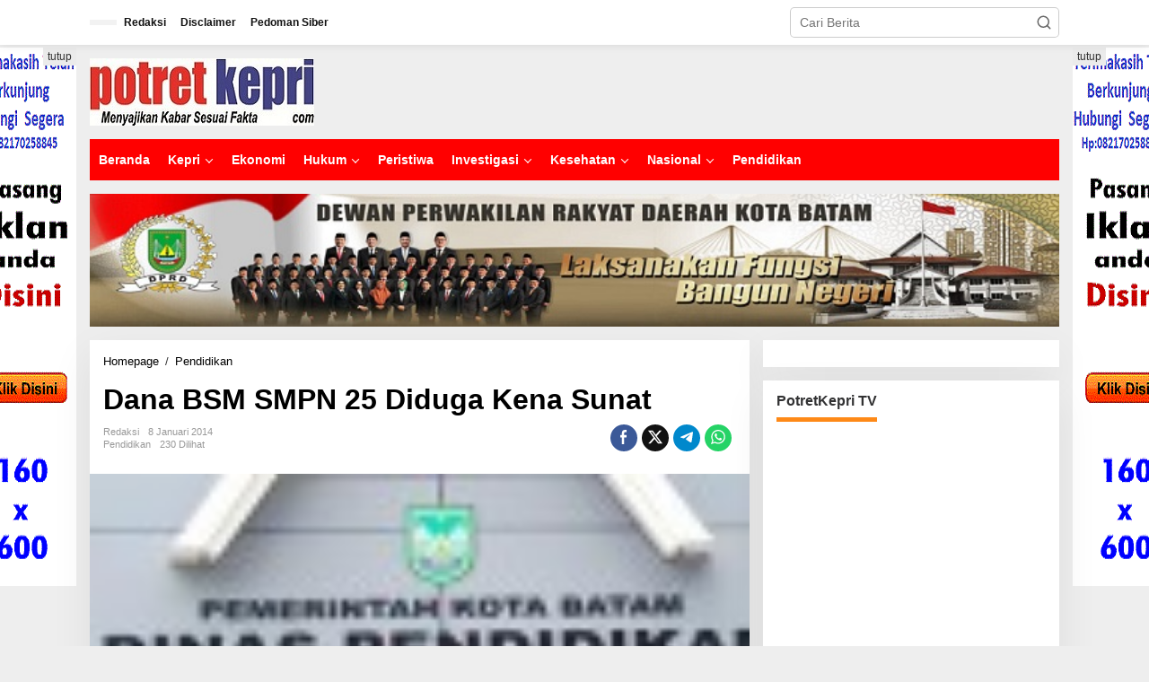

--- FILE ---
content_type: text/html; charset=UTF-8
request_url: https://potretkepri.com/dana-bsm-smpn-25-diduga-kena-sunat/
body_size: 30327
content:
<!DOCTYPE html><html lang="id"><head itemscope="itemscope" itemtype="https://schema.org/WebSite"><meta charset="UTF-8"><meta name="viewport" content="width=device-width, initial-scale=1"><link rel="profile" href="http://gmpg.org/xfn/11"><meta name='robots' content='index, follow, max-image-preview:large, max-snippet:-1, max-video-preview:-1' /><title>Dana BSM SMPN 25 Diduga Kena Sunat - potretkepri.com</title><link rel="canonical" href="https://potretkepri.com/dana-bsm-smpn-25-diduga-kena-sunat/" /><meta property="og:locale" content="id_ID" /><meta property="og:type" content="article" /><meta property="og:title" content="Dana BSM SMPN 25 Diduga Kena Sunat - potretkepri.com" /><meta property="og:description" content="BATAM,potretkepri.com-Dana bantuan untuk siswa miskin di SMPN 25 Tiban diduga kena sunat.alasannya,sejumlah" /><meta property="og:url" content="https://potretkepri.com/dana-bsm-smpn-25-diduga-kena-sunat/" /><meta property="og:site_name" content="potretkepri.com" /><meta property="article:publisher" content="https://m.facebook.com" /><meta property="article:published_time" content="2014-01-08T07:29:03+00:00" /><meta property="article:modified_time" content="2014-04-26T05:04:20+00:00" /><meta property="og:image" content="https://potretkepri.com/wp-content/uploads/2014/01/Kantor-Dinas-Pendidikan-Batam-copy.jpg" /><meta property="og:image:width" content="400" /><meta property="og:image:height" content="240" /><meta property="og:image:type" content="image/jpeg" /><meta name="author" content="Redaksi" /><meta name="twitter:card" content="summary_large_image" /><meta name="twitter:creator" content="@potretkepri" /><meta name="twitter:site" content="@potretkepri" /><meta name="twitter:label1" content="Ditulis oleh" /><meta name="twitter:data1" content="Redaksi" /><meta name="twitter:label2" content="Estimasi waktu membaca" /><meta name="twitter:data2" content="1 menit" /> <script type="application/ld+json" class="yoast-schema-graph">{"@context":"https://schema.org","@graph":[{"@type":"Article","@id":"https://potretkepri.com/dana-bsm-smpn-25-diduga-kena-sunat/#article","isPartOf":{"@id":"https://potretkepri.com/dana-bsm-smpn-25-diduga-kena-sunat/"},"author":{"name":"Redaksi","@id":"https://potretkepri.com/#/schema/person/6a9908bb85b369ad548b0bf544c99d06"},"headline":"Dana BSM SMPN 25 Diduga Kena Sunat","datePublished":"2014-01-08T07:29:03+00:00","dateModified":"2014-04-26T05:04:20+00:00","mainEntityOfPage":{"@id":"https://potretkepri.com/dana-bsm-smpn-25-diduga-kena-sunat/"},"wordCount":209,"commentCount":0,"publisher":{"@id":"https://potretkepri.com/#organization"},"image":{"@id":"https://potretkepri.com/dana-bsm-smpn-25-diduga-kena-sunat/#primaryimage"},"thumbnailUrl":"https://potretkepri.com/wp-content/uploads/2014/01/Kantor-Dinas-Pendidikan-Batam-copy.jpg","articleSection":["Pendidikan"],"inLanguage":"id","potentialAction":[{"@type":"CommentAction","name":"Comment","target":["https://potretkepri.com/dana-bsm-smpn-25-diduga-kena-sunat/#respond"]}]},{"@type":"WebPage","@id":"https://potretkepri.com/dana-bsm-smpn-25-diduga-kena-sunat/","url":"https://potretkepri.com/dana-bsm-smpn-25-diduga-kena-sunat/","name":"Dana BSM SMPN 25 Diduga Kena Sunat - potretkepri.com","isPartOf":{"@id":"https://potretkepri.com/#website"},"primaryImageOfPage":{"@id":"https://potretkepri.com/dana-bsm-smpn-25-diduga-kena-sunat/#primaryimage"},"image":{"@id":"https://potretkepri.com/dana-bsm-smpn-25-diduga-kena-sunat/#primaryimage"},"thumbnailUrl":"https://potretkepri.com/wp-content/uploads/2014/01/Kantor-Dinas-Pendidikan-Batam-copy.jpg","datePublished":"2014-01-08T07:29:03+00:00","dateModified":"2014-04-26T05:04:20+00:00","breadcrumb":{"@id":"https://potretkepri.com/dana-bsm-smpn-25-diduga-kena-sunat/#breadcrumb"},"inLanguage":"id","potentialAction":[{"@type":"ReadAction","target":["https://potretkepri.com/dana-bsm-smpn-25-diduga-kena-sunat/"]}]},{"@type":"ImageObject","inLanguage":"id","@id":"https://potretkepri.com/dana-bsm-smpn-25-diduga-kena-sunat/#primaryimage","url":"https://potretkepri.com/wp-content/uploads/2014/01/Kantor-Dinas-Pendidikan-Batam-copy.jpg","contentUrl":"https://potretkepri.com/wp-content/uploads/2014/01/Kantor-Dinas-Pendidikan-Batam-copy.jpg","width":400,"height":240,"caption":"Kantor Dinas Pendidikan Batam. foto potretkepri.com [as]"},{"@type":"BreadcrumbList","@id":"https://potretkepri.com/dana-bsm-smpn-25-diduga-kena-sunat/#breadcrumb","itemListElement":[{"@type":"ListItem","position":1,"name":"Beranda","item":"https://potretkepri.com/"},{"@type":"ListItem","position":2,"name":"Dana BSM SMPN 25 Diduga Kena Sunat"}]},{"@type":"WebSite","@id":"https://potretkepri.com/#website","url":"https://potretkepri.com/","name":"potretkepri.com","description":"Menyajikan Kabar Sesuai Fakta","publisher":{"@id":"https://potretkepri.com/#organization"},"alternateName":"potretkepri","potentialAction":[{"@type":"SearchAction","target":{"@type":"EntryPoint","urlTemplate":"https://potretkepri.com/?s={search_term_string}"},"query-input":{"@type":"PropertyValueSpecification","valueRequired":true,"valueName":"search_term_string"}}],"inLanguage":"id"},{"@type":"Organization","@id":"https://potretkepri.com/#organization","name":"https://potretkepri.com","alternateName":"potretkepri.com","url":"https://potretkepri.com/","logo":{"@type":"ImageObject","inLanguage":"id","@id":"https://potretkepri.com/#/schema/logo/image/","url":"https://potretkepri.com/wp-content/uploads/2021/04/cropped-logo-potret-1-1.png","contentUrl":"https://potretkepri.com/wp-content/uploads/2021/04/cropped-logo-potret-1-1.png","width":290,"height":81,"caption":"https://potretkepri.com"},"image":{"@id":"https://potretkepri.com/#/schema/logo/image/"},"sameAs":["https://m.facebook.com","https://x.com/potretkepri"]},{"@type":"Person","@id":"https://potretkepri.com/#/schema/person/6a9908bb85b369ad548b0bf544c99d06","name":"Redaksi","image":{"@type":"ImageObject","inLanguage":"id","@id":"https://potretkepri.com/#/schema/person/image/","url":"https://potretkepri.com/wp-content/litespeed/avatar/9107d6cacebd380744ce8646a37f1e38.jpg?ver=1769151705","contentUrl":"https://potretkepri.com/wp-content/litespeed/avatar/9107d6cacebd380744ce8646a37f1e38.jpg?ver=1769151705","caption":"Redaksi"},"url":"https://potretkepri.com/author/amranshb/"}]}</script> <link rel='dns-prefetch' href='//www.googletagmanager.com' /><link rel='dns-prefetch' href='//fonts.googleapis.com' /><link rel='dns-prefetch' href='//pagead2.googlesyndication.com' /><link rel="alternate" type="application/rss+xml" title="potretkepri.com &raquo; Feed" href="https://potretkepri.com/feed/" /><link rel="alternate" type="application/rss+xml" title="potretkepri.com &raquo; Umpan Komentar" href="https://potretkepri.com/comments/feed/" /><link rel="alternate" title="oEmbed (JSON)" type="application/json+oembed" href="https://potretkepri.com/wp-json/oembed/1.0/embed?url=https%3A%2F%2Fpotretkepri.com%2Fdana-bsm-smpn-25-diduga-kena-sunat%2F" /><link rel="alternate" title="oEmbed (XML)" type="text/xml+oembed" href="https://potretkepri.com/wp-json/oembed/1.0/embed?url=https%3A%2F%2Fpotretkepri.com%2Fdana-bsm-smpn-25-diduga-kena-sunat%2F&#038;format=xml" /><link data-optimized="2" rel="stylesheet" href="https://potretkepri.com/wp-content/litespeed/css/0dc7557356f43e594495d79bfe4a4609.css?ver=a5a1d" /> <script type="litespeed/javascript" data-src="https://potretkepri.com/wp-includes/js/jquery/jquery.min.js?ver=3.7.1" id="jquery-core-js"></script> 
 <script type="litespeed/javascript" data-src="https://www.googletagmanager.com/gtag/js?id=GT-5R8HT8H" id="google_gtagjs-js"></script> <script id="google_gtagjs-js-after" type="litespeed/javascript">window.dataLayer=window.dataLayer||[];function gtag(){dataLayer.push(arguments)}
gtag("set","linker",{"domains":["potretkepri.com"]});gtag("js",new Date());gtag("set","developer_id.dZTNiMT",!0);gtag("config","GT-5R8HT8H")</script> <link rel="https://api.w.org/" href="https://potretkepri.com/wp-json/" /><link rel="alternate" title="JSON" type="application/json" href="https://potretkepri.com/wp-json/wp/v2/posts/1256" /><link rel="EditURI" type="application/rsd+xml" title="RSD" href="https://potretkepri.com/xmlrpc.php?rsd" /><meta name="generator" content="WordPress 6.9" /><link rel='shortlink' href='https://potretkepri.com/?p=1256' /><meta name="generator" content="Site Kit by Google 1.170.0" /><meta name="google-adsense-platform-account" content="ca-host-pub-2644536267352236"><meta name="google-adsense-platform-domain" content="sitekit.withgoogle.com"> <script type="litespeed/javascript" data-src="https://pagead2.googlesyndication.com/pagead/js/adsbygoogle.js?client=ca-pub-9193178284950986&amp;host=ca-host-pub-2644536267352236" crossorigin="anonymous"></script> <link rel="icon" href="https://potretkepri.com/wp-content/uploads/2023/03/cropped-lg-pot-2-1-32x32.jpg" sizes="32x32" /><link rel="icon" href="https://potretkepri.com/wp-content/uploads/2023/03/cropped-lg-pot-2-1-192x192.jpg" sizes="192x192" /><link rel="apple-touch-icon" href="https://potretkepri.com/wp-content/uploads/2023/03/cropped-lg-pot-2-1-180x180.jpg" /><meta name="msapplication-TileImage" content="https://potretkepri.com/wp-content/uploads/2023/03/cropped-lg-pot-2-1-270x270.jpg" /></head><body class="wp-singular post-template-default single single-post postid-1256 single-format-standard wp-custom-logo wp-theme-newkarma metaslider-plugin gmr-theme gmr-sticky group-blog" itemscope="itemscope" itemtype="https://schema.org/WebPage"><a class="skip-link screen-reader-text" href="#main">Lewati ke konten</a><div class="gmr-topnavwrap clearfix"><div class="container-topnav"><div class="list-flex"><div class="row-flex gmr-table-date">
<span class="gmr-top-date" data-lang="id"></span></div><div class="row-flex gmr-table-menu">
<a id="gmr-topnavresponsive-menu" href="#menus" title="Menus" rel="nofollow"><svg xmlns="http://www.w3.org/2000/svg" xmlns:xlink="http://www.w3.org/1999/xlink" aria-hidden="true" role="img" width="1em" height="1em" preserveAspectRatio="xMidYMid meet" viewBox="0 0 24 24"><path d="M4 6h16v2H4zm0 5h16v2H4zm0 5h16v2H4z" fill="currentColor"/></svg></a><div class="close-topnavmenu-wrap"><a id="close-topnavmenu-button" rel="nofollow" href="#"><svg xmlns="http://www.w3.org/2000/svg" xmlns:xlink="http://www.w3.org/1999/xlink" aria-hidden="true" role="img" width="1em" height="1em" preserveAspectRatio="xMidYMid meet" viewBox="0 0 1024 1024"><path d="M685.4 354.8c0-4.4-3.6-8-8-8l-66 .3L512 465.6l-99.3-118.4l-66.1-.3c-4.4 0-8 3.5-8 8c0 1.9.7 3.7 1.9 5.2l130.1 155L340.5 670a8.32 8.32 0 0 0-1.9 5.2c0 4.4 3.6 8 8 8l66.1-.3L512 564.4l99.3 118.4l66 .3c4.4 0 8-3.5 8-8c0-1.9-.7-3.7-1.9-5.2L553.5 515l130.1-155c1.2-1.4 1.8-3.3 1.8-5.2z" fill="currentColor"/><path d="M512 65C264.6 65 64 265.6 64 513s200.6 448 448 448s448-200.6 448-448S759.4 65 512 65zm0 820c-205.4 0-372-166.6-372-372s166.6-372 372-372s372 166.6 372 372s-166.6 372-372 372z" fill="currentColor"/></svg></a></div><nav id="site-navigation" class="gmr-topnavmenu pull-right" role="navigation" itemscope="itemscope" itemtype="https://schema.org/SiteNavigationElement"><ul id="primary-menu" class="menu"><li id="menu-item-23509" class="menu-item menu-item-type-post_type menu-item-object-page menu-item-23509"><a href="https://potretkepri.com/redaksi/" title="Dewan Redaksi  dan Usaha  Amran Sihombing . Hotmaria S. Andreas Pernando .David Tua S.Wiyono . Muhammad Ikhsan .Hendri Gabe . Hermanto .  Pemimpin Umum:Amran Sihombing.  Pemimpin Perusahaan:Hotmaria Siagian.  Pemimpin Redaksi /Penanggungjawab :Amran Sihombing.  Koordinator Liputan:  Wiyono.  Redaktur: Muhammad Ikhsan , Hendri.  Editor : Muhammad Ikhsan.  Wartawan Batam : Herman .M Ikhsan.Hendri Gabe.Andreas.  Biro Karimun :  Biro Lingga : Edisaputra,Djoni S.  Biro Bintan :Rico Deni.  Biro Anambas:  Biro Natuna :  IT Support: A Lumbantoruan.  Administrasi / Keuangan:David Tua.  Manajer Periklanan dan Promosi : Agustina.  Penasehat Hukum: Bernad Uli Nababan SH.MH.  Alamat Redaksi :Town House Malayan Indah Residence Tiban , Kecamatan  Sekupang , Kota  Batam ,Kepulauan Riau.  Email : potretkepri@yahoo.co.id . Nomor Handphone / WA:085274612212  Diterbitkan berdasarkan Undang-Undang No 40, Tahun 1999 Tentang Pers  Dikelola oleh PT.Andales Potret Media.  Nomor AHU.0003293.AH.01.02. Tahun 2022.  Notaris : Jumala S.H.M,Kn   NPWP: 72.197.296.6-215.000.  TDP No :33.10.1.58.15322.  SIUP No :00435/BPMPTSP-BTM/PK/II/2015.  Rekening bank riaukepri .Rek Nmr : 1320800176.PT.Andales Potret Media.   Bank BCA , Rek Nmr :   0613254410 A/N Amran Sihombing.  Redaksi menerima tulisan pembaca berupa puisi, cerpen dan opini yang dikirim ke email redaksi di potretkepri@yahoo.co.id. Redaksi berhak mengedit mengubah isi tulisan tanpa mengubah makna yang ada di dalamnya. Pengirim tulisan wajib mengirimkan pass foto ukuran 3×4 serta foto KTP (nama lengkap).dan semua naskah yang dikirm ke Redaksi menjadi milik www.potretkepri.com sedangkan isi artikel/tulisan yang berasal dari luar sepenuhnya menjadi tanggungjawab penulis.                                              Pemberitahuan :  Wartawan potretkepri.com tidak diperkenankan meminta / menerima pemberian dari pihak lain dan Wartawan potretkepri.com,dibekali Kartu Pers serta surat tugas dan namanya tercantum didalam boks Redaksi ini.     “Pemberitahuan : potretkepri.com , bekerja selama enam hari dalam satu minggu ,  Senin s/d  Sabtu. Minggu libur”" itemprop="url"><span itemprop="name">Redaksi</span></a></li><li id="menu-item-8027" class="menu-item menu-item-type-post_type menu-item-object-page menu-item-8027"><a href="https://potretkepri.com/disclaimer/" title="Media siber www.potretkepri.com, hadir untuk menyampaikan kabar ,berita yang akurat,jujur,adil tanpa rekayasa. menyajikan berita yang berimbang serta tidak memihak .potretkepri.com,hadir dengan format menarik,sesuai mottonya “menyajikan kabar sesuai fakta” sedangkan aturan main yang berlaku dalam layanannya sepenuhnya mengikuti aturan yang ditetapkan oleh potretkepri.com (www.potretkepri.com)  Pasal sanggahan ( Disclaimer) (1).kesalahan karena faktor teknis yang tidak terduga yang bisa terjadi sewaktu-waktu dan mengakibatkan terjadinya permasalahan yang bisa saja merugikan pihak lain,seperti tidak sampainya informasi dan data yang berasal dari pembaca,pengunjung yang dikirimkan melalui layanan internet,email ataupun sms adalah tanggunggungjawab pengirim dan bukan tanggungjawab potretkepri.com dan perusahaan yang menaunginya dan membebaskannya dari segala gugatan dan tuntutan apapun,baik pidana maupun perdata.  (2).segala kabar,tulisan dan informasi yang berasal dari pembaca.potretkepri.com,mempunyai hak mutlak untuk merubah dan melakukan edit,tidak memuat dan melakukan pengahapusan sesuai dengan ketentuan yang ditetapkan oleh potretkepri.com.naskah dan tulisan yang berasal dari luar sepenuhnya tanggungjawab penulis  (3).pada prinsifnya semua berita yang  tertuang didalam media siber potretkepri.com,baik gambar,video bebas untuk dinikmati para pembaca.tetapi para pembaca dilarang untuk menggunakan medium potretkepri.com, untuk menghina,melecehkan,menyinggung suku,ras,agama dan segala sesuatunya yang bertentangan peraturan yang ada di Republik Indonesia.  Data dan/atau informasi yang tersedia di potretkepri.com hanya sebagai rujukan/referensi belaka, dan tidak diharapkan untuk tujuan perdagangan saham, transaksi keuangan/bisnis maupun transaksi lainnya. Walau berbagai upaya telah dilakukan untuk menampilkan data dan/atau informasi seakurat mungkin, potretkepri.com  dan semua mitra yang menyediakan data dan informasi, termasuk para pengelola halaman konsultasi, tidak bertanggung jawab atas segala kesalahan dan keterlambatan memperbarui data atau informasi, atau segala kerugian yang timbul karena tindakan yang berkaitan dengan penggunaan data/informasi yang disajikan potretkepri.com." itemprop="url"><span itemprop="name">Disclaimer</span></a></li><li id="menu-item-8025" class="menu-item menu-item-type-post_type menu-item-object-page menu-item-8025"><a href="https://potretkepri.com/pedoman-cyber/" title="Pedoman Siber PEDOMAN PEMBERITAAN MEDIA SIBER Kemerdekaan berpendapat, kemerdekaan berekspresi, dan kemerdekaan pers adalah hak asasi manusia yang dilindungi Pancasila, Undang-Undang Dasar 1945, dan Deklarasi Universal Hak Asasi Manusia PBB. Keberadaan media siber di Indonesia juga merupakan bagian dari kemerdekaan berpendapat, kemerdekaan berekspresi, dan kemerdekaan pers.  Media siber memiliki karakter khusus sehingga memerlukan pedoman agar pengelolaannya dapat dilaksanakan secara profesional, memenuhi fungsi, hak, dan kewajibannya sesuai Undang-Undang Nomor 40 Tahun 1999 tentang Pers dan Kode Etik Jurnalistik. Untuk itu Dewan Pers bersama organisasi pers, pengelola media siber, dan masyarakat menyusun Pedoman Pemberitaan Media Siber sebagai berikut: 1.RuangLingkup  a. Media Siber adalah segala bentuk media yang menggunakan wahana internet dan melaksanakan kegiatan jurnalistik, serta memenuhi persyaratan Undang-Undang Pers dan Standar Perusahaan Pers yang ditetapkan Dewan Pers. b. Isi Buatan Pengguna (User Generated Content) adalah segala isi yang dibuat dan atau dipublikasikan oleh pengguna media siber, antara lain, artikel, gambar, komentar, suara, video dan berbagai bentuk unggahan yang melekat pada media siber, seperti blog, forum, komentar pembaca atau pemirsa, dan bentuk lain. 2. Verifikasi dan keberimbangan berita a. Pada prinsipnya setiap berita harus melalui verifikasi. b. Berita yang dapat merugikan pihak lain memerlukan verifikasi pada berita yang sama untuk memenuhi prinsip akurasi dan keberimbangan. c. Ketentuan dalam butir (a) di atas dikecualikan, dengan syarat: 1) Berita benar-benar mengandung kepentingan publik yang bersifat mendesak; 2) Sumber berita yang pertama adalah sumber yang jelas disebutkan identitasnya, kredibel dan kompeten; 3) Subyek berita yang harus dikonfirmasi tidak diketahui keberadaannya dan atau tidak dapat diwawancarai; 4) Media memberikan penjelasan kepada pembaca bahwa berita tersebut masih memerlukan verifikasi lebih lanjut yang diupayakan dalam waktu secepatnya. Penjelasan dimuat pada bagian akhir dari berita yang sama, di dalam kurung dan menggunakan huruf miring. d. Setelah memuat berita sesuai dengan butir (c), media wajib meneruskan upaya verifikasi, dan setelah verifikasi didapatkan, hasil verifikasi dicantumkan pada berita pemutakhiran (update) dengan tautan pada berita yang belum terverifikasi. 3. Isi Buatan Pengguna (User Generated Content) a. Media siber wajib mencantumkan syarat dan ketentuan mengenai Isi Buatan Pengguna yang tidak bertentangan dengan Undang-Undang No. 40 tahun 1999 tentang Pers dan Kode Etik Jurnalistik, yang ditempatkan secara terang dan jelas. b. Media siber mewajibkan setiap pengguna untuk melakukan registrasi keanggotaan dan melakukan proses log-in terlebih dahulu untuk dapat mempublikasikan semua bentuk Isi Buatan Pengguna. Ketentuan mengenai log-in akan diatur lebih lanjut. c. Dalam registrasi tersebut, media siber mewajibkan pengguna memberi persetujuan tertulis bahwa Isi Buatan Pengguna yang dipublikasikan: 1) Tidak memuat isi bohong, fitnah, sadis dan cabul; 2) Tidak memuat isi yang mengandung prasangka dan kebencian terkait dengan suku, agama, ras, dan antargolongan (SARA), serta menganjurkan tindakan kekerasan; 3) Tidak memuat isi diskriminatif atas dasar perbedaan jenis kelamin dan bahasa, serta tidak merendahkan martabat orang lemah, miskin, sakit, cacat jiwa, atau cacat jasmani. d. Media siber memiliki kewenangan mutlak untuk mengedit atau menghapus Isi Buatan Pengguna yang bertentangan dengan butir (c). e. Media siber wajib menyediakan mekanisme pengaduan Isi Buatan Pengguna yang dinilai melanggar ketentuan pada butir (c). Mekanisme tersebut harus disediakan di tempat yang dengan mudah dapat diakses pengguna. f. Media siber wajib menyunting, menghapus, dan melakukan tindakan koreksi setiap Isi Buatan Pengguna yang dilaporkan dan melanggar ketentuan butir (c), sesegera mungkin secara proporsional selambat-lambatnya 2 x 24 jam setelah pengaduan diterima. g. Media siber yang telah memenuhi ketentuan pada butir (a), (b), (c), dan (f) tidak dibebani tanggung jawab atas masalah yang ditimbulkan akibat pemuatan isi yang melanggar ketentuan pada butir (c). h. Media siber bertanggung jawab atas Isi Buatan Pengguna yang dilaporkan bila tidak mengambil tindakan koreksi setelah batas waktu sebagaimana tersebut pada butir (f). 4. Ralat, Koreksi, dan Hak Jawab a. Ralat, koreksi, dan hak jawab mengacu pada Undang-Undang Pers, Kode Etik Jurnalistik, dan Pedoman Hak Jawab yang ditetapkan Dewan Pers. b. Ralat, koreksi dan atau hak jawab wajib ditautkan pada berita yang diralat, dikoreksi atau yang diberi hak jawab. c. Di setiap berita ralat, koreksi, dan hak jawab wajib dicantumkan waktu pemuatan ralat, koreksi, dan atau hak jawab tersebut. d. Bila suatu berita media siber tertentu disebarluaskan media siber lain, maka: 1) Tanggung jawab media siber pembuat berita terbatas pada berita yang dipublikasikan di media siber tersebut atau media siber yang berada di bawah otoritas teknisnya; 2) Koreksi berita yang dilakukan oleh sebuah media siber, juga harus dilakukan oleh media siber lain yang mengutip berita dari media siber yang dikoreksi itu; 3) Media yang menyebarluaskan berita dari sebuah media siber dan tidak melakukan koreksi atas berita sesuai yang dilakukan oleh media siber pemilik dan atau pembuat berita tersebut, bertanggung jawab penuh atas semua akibat hukum dari berita yang tidak dikoreksinya itu. e. Sesuai dengan Undang-Undang Pers, media siber yang tidak melayani hak jawab dapat dijatuhi sanksi hukum pidana denda paling banyak Rp500.000.000 (Lima ratus juta rupiah). 5. Pencabutan Berita a. Berita yang sudah dipublikasikan tidak dapat dicabut karena alasan penyensoran dari pihak luar redaksi, kecuali terkait masalah SARA, kesusilaan, masa depan anak, pengalaman traumatik korban atau berdasarkan pertimbangan khusus lain yang ditetapkan Dewan Pers. b. Media siber lain wajib mengikuti pencabutan kutipan berita dari media asal yang telah dicabut. c. Pencabutan berita wajib disertai dengan alasan pencabutan dan diumumkan kepada publik. 6. Iklan a. Media siber wajib membedakan dengan tegas antara produk berita dan iklan. b. Setiap berita/artikel/isi yang merupakan iklan dan atau isi berbayar wajib mencantumkan keterangan ‘advertorial’, ‘iklan’, ‘ads’, ‘sponsored’, atau kata lain yang menjelaskan bahwa berita/artikel/isi tersebut adalah iklan. 7. Hak Cipta Media siber wajib menghormati hak cipta sebagaimana diatur dalam peraturan perundang-undangan yang berlaku. 8. Pencantuman Pedoman Media siber wajib mencantumkan Pedoman Pemberitaan Media Siber ini di medianya secara terang dan jelas. 9. Sengketa Penilaian akhir atas sengketa mengenai pelaksanaan Pedoman Pemberitaan Media Siber ini diselesaikan oleh Dewan Pers. Jakarta, 3 Februari 2012 (Pedoman ini ditandatangani oleh Dewan Pers dan komunitas pers di Jakarta, 3 Februari 2012)." itemprop="url"><span itemprop="name">Pedoman Siber</span></a></li></ul></nav></div><div class="row-flex gmr-menu-mobile-wrap text-center"><div class="only-mobile gmr-mobilelogo"><div class="gmr-logo"><a href="https://potretkepri.com/" class="custom-logo-link" itemprop="url" title="potretkepri.com"><img data-lazyloaded="1" src="[data-uri]" width="250" height="75" data-src="https://potretkepri.com/wp-content/uploads/2023/03/lg-pot-2.jpg" alt="potretkepri.com" title="potretkepri.com" /></a></div></div></div><div class="row-flex gmr-table-search last-row"><div class="gmr-search-btn">
<a id="search-menu-button" class="topnav-button gmr-search-icon" href="#" rel="nofollow"><svg xmlns="http://www.w3.org/2000/svg" aria-hidden="true" role="img" width="1em" height="1em" preserveAspectRatio="xMidYMid meet" viewBox="0 0 24 24"><path fill="none" stroke="currentColor" stroke-linecap="round" stroke-width="2" d="m21 21l-4.486-4.494M19 10.5a8.5 8.5 0 1 1-17 0a8.5 8.5 0 0 1 17 0Z"/></svg></a><div id="search-dropdown-container" class="search-dropdown search"><form method="get" class="gmr-searchform searchform" action="https://potretkepri.com/">
<input type="text" name="s" id="s" placeholder="Cari Berita" /></form></div></div><div class="gmr-search"><form method="get" class="gmr-searchform searchform" action="https://potretkepri.com/">
<input type="text" name="s" id="s" placeholder="Cari Berita" />
<button type="submit" role="button" aria-label="Submit" class="gmr-search-submit"><svg xmlns="http://www.w3.org/2000/svg" xmlns:xlink="http://www.w3.org/1999/xlink" aria-hidden="true" role="img" width="1em" height="1em" preserveAspectRatio="xMidYMid meet" viewBox="0 0 24 24"><g fill="none" stroke="currentColor" stroke-width="2" stroke-linecap="round" stroke-linejoin="round"><circle cx="11" cy="11" r="8"/><path d="M21 21l-4.35-4.35"/></g></svg></button></form></div></div></div></div></div><div class="container"><div class="clearfix gmr-headwrapper"><div class="gmr-logo"><a href="https://potretkepri.com/" class="custom-logo-link" itemprop="url" title="potretkepri.com"><img data-lazyloaded="1" src="[data-uri]" width="250" height="75" data-src="https://potretkepri.com/wp-content/uploads/2023/03/lg-pot-2.jpg" alt="potretkepri.com" title="potretkepri.com" /></a></div></div></div><header id="masthead" class="site-header" role="banner" itemscope="itemscope" itemtype="https://schema.org/WPHeader"><div class="top-header"><div class="container"><div class="gmr-menuwrap clearfix"><nav id="site-navigation" class="gmr-mainmenu" role="navigation" itemscope="itemscope" itemtype="https://schema.org/SiteNavigationElement"><ul id="primary-menu" class="menu"><li id="menu-item-40700" class="menu-item menu-item-type-custom menu-item-object-custom menu-item-home menu-item-40700"><a href="https://potretkepri.com" itemprop="url"><span itemprop="name">Beranda</span></a></li><li id="menu-item-34919" class="menu-item menu-item-type-taxonomy menu-item-object-category menu-item-has-children menu-item-34919"><a href="https://potretkepri.com/category/seputar-kepri/" itemprop="url"><span itemprop="name">Kepri</span></a><ul class="sub-menu"><li id="menu-item-34921" class="menu-item menu-item-type-taxonomy menu-item-object-category menu-item-34921"><a href="https://potretkepri.com/category/seputar-kepri/batam/" itemprop="url"><span itemprop="name">Batam</span></a></li><li id="menu-item-34927" class="menu-item menu-item-type-taxonomy menu-item-object-category menu-item-34927"><a href="https://potretkepri.com/category/seputar-kepri/tanjungpinang/" itemprop="url"><span itemprop="name">Tanjungpinang</span></a></li><li id="menu-item-34924" class="menu-item menu-item-type-taxonomy menu-item-object-category menu-item-34924"><a href="https://potretkepri.com/category/seputar-kepri/lingga/" itemprop="url"><span itemprop="name">Lingga</span></a></li><li id="menu-item-34923" class="menu-item menu-item-type-taxonomy menu-item-object-category menu-item-34923"><a href="https://potretkepri.com/category/seputar-kepri/karimun/" itemprop="url"><span itemprop="name">Karimun</span></a></li><li id="menu-item-34925" class="menu-item menu-item-type-taxonomy menu-item-object-category menu-item-34925"><a href="https://potretkepri.com/category/seputar-kepri/natuna/" itemprop="url"><span itemprop="name">Natuna</span></a></li><li id="menu-item-34922" class="menu-item menu-item-type-taxonomy menu-item-object-category menu-item-34922"><a href="https://potretkepri.com/category/seputar-kepri/bintan/" itemprop="url"><span itemprop="name">Bintan</span></a></li><li id="menu-item-34920" class="menu-item menu-item-type-taxonomy menu-item-object-category menu-item-34920"><a href="https://potretkepri.com/category/seputar-kepri/anambas/" itemprop="url"><span itemprop="name">Anambas</span></a></li><li id="menu-item-34926" class="menu-item menu-item-type-taxonomy menu-item-object-category menu-item-34926"><a href="https://potretkepri.com/category/seputar-kepri/natuna-2/" itemprop="url"><span itemprop="name">Natuna</span></a></li><li id="menu-item-34918" class="menu-item menu-item-type-taxonomy menu-item-object-category menu-item-34918"><a href="https://potretkepri.com/category/parlemen/" itemprop="url"><span itemprop="name">Parlemen</span></a></li></ul></li><li id="menu-item-34907" class="menu-item menu-item-type-taxonomy menu-item-object-category menu-item-34907"><a href="https://potretkepri.com/category/ekonomi-bisnis/" itemprop="url"><span itemprop="name">Ekonomi</span></a></li><li id="menu-item-34909" class="menu-item menu-item-type-taxonomy menu-item-object-category menu-item-has-children menu-item-34909"><a href="https://potretkepri.com/category/hukum/" itemprop="url"><span itemprop="name">Hukum</span></a><ul class="sub-menu"><li id="menu-item-34912" class="menu-item menu-item-type-taxonomy menu-item-object-category menu-item-34912"><a href="https://potretkepri.com/category/kriminal/" itemprop="url"><span itemprop="name">kriminal</span></a></li></ul></li><li id="menu-item-34917" class="menu-item menu-item-type-taxonomy menu-item-object-category menu-item-34917"><a href="https://potretkepri.com/category/peristiwa/" itemprop="url"><span itemprop="name">Peristiwa</span></a></li><li id="menu-item-34910" class="menu-item menu-item-type-taxonomy menu-item-object-category menu-item-has-children menu-item-34910"><a href="https://potretkepri.com/category/investigasi/" itemprop="url"><span itemprop="name">Investigasi</span></a><ul class="sub-menu"><li id="menu-item-34913" class="menu-item menu-item-type-taxonomy menu-item-object-category menu-item-34913"><a href="https://potretkepri.com/category/lipsus/" itemprop="url"><span itemprop="name">Lipsus</span></a></li><li id="menu-item-34908" class="menu-item menu-item-type-taxonomy menu-item-object-category menu-item-34908"><a href="https://potretkepri.com/category/entertainment/" itemprop="url"><span itemprop="name">Entertainment</span></a></li></ul></li><li id="menu-item-34911" class="menu-item menu-item-type-taxonomy menu-item-object-category menu-item-has-children menu-item-34911"><a href="https://potretkepri.com/category/kesehatan/" itemprop="url"><span itemprop="name">Kesehatan</span></a><ul class="sub-menu"><li id="menu-item-34915" class="menu-item menu-item-type-taxonomy menu-item-object-category menu-item-34915"><a href="https://potretkepri.com/category/olahraga/" itemprop="url"><span itemprop="name">Olahraga</span></a></li></ul></li><li id="menu-item-34914" class="menu-item menu-item-type-taxonomy menu-item-object-category menu-item-has-children menu-item-34914"><a href="https://potretkepri.com/category/nasional/" itemprop="url"><span itemprop="name">Nasional</span></a><ul class="sub-menu"><li id="menu-item-34928" class="menu-item menu-item-type-taxonomy menu-item-object-category menu-item-34928"><a href="https://potretkepri.com/category/info-menarik/" itemprop="url"><span itemprop="name">Ragam Info</span></a></li><li id="menu-item-46546" class="menu-item menu-item-type-taxonomy menu-item-object-category menu-item-46546"><a href="https://potretkepri.com/category/internasional/" itemprop="url"><span itemprop="name">Internasional</span></a></li></ul></li><li id="menu-item-34916" class="menu-item menu-item-type-taxonomy menu-item-object-category current-post-ancestor current-menu-parent current-post-parent menu-item-34916"><a href="https://potretkepri.com/category/pendidikan/" itemprop="url"><span itemprop="name">Pendidikan</span></a></li></ul></nav></div></div></div></header><div class="site inner-wrap" id="site-container"><div class="newkarma-core-floatbanner newkarma-core-floatbanner-left"><div class="inner-float-left"><button onclick="parentNode.remove()" title="tutup">tutup</button><img data-lazyloaded="1" src="[data-uri]" data-src="https://potretkepri.com/wp-content/uploads/2024/02/banner-samping.gif" alt="banner 120x600" title="banner 120x600" width="120" height="600"/></div></div><div class="newkarma-core-floatbanner newkarma-core-floatbanner-right"><div class="inner-float-right"><button onclick="parentNode.remove()" title="tutup">tutup</button><img data-lazyloaded="1" src="[data-uri]" data-src="https://potretkepri.com/wp-content/uploads/2024/02/banner-samping.gif" alt="banner 120x600" title="banner 120x600" width="120" height="600"/></div></div><div id="content" class="gmr-content"><div class="container"><div class="newkarma-core-topbanner-aftermenu"><img data-lazyloaded="1" src="[data-uri]" data-src="https://potretkepri.com/wp-content/uploads/2025/10/banner-dewan-batam-2.jpg" alt="banner 1200x90" title="banner 1200x90" width="1200" height="90"/></div></div><div class="container"><div class="row"><div id="primary" class="content-area col-md-content"><main id="main" class="site-main-single" role="main"><div class="gmr-list-table single-head-wrap"><div class="breadcrumbs" itemscope itemtype="https://schema.org/BreadcrumbList">
<span class="first-item" itemprop="itemListElement" itemscope itemtype="https://schema.org/ListItem">
<a itemscope itemtype="https://schema.org/WebPage" itemprop="item" itemid="https://potretkepri.com/" href="https://potretkepri.com/">
<span itemprop="name">Homepage</span>
</a>
<span itemprop="position" content="1"></span>
</span>
<span class="separator">/</span>
<span class="0-item" itemprop="itemListElement" itemscope itemtype="https://schema.org/ListItem">
<a itemscope itemtype="https://schema.org/WebPage" itemprop="item" itemid="https://potretkepri.com/category/pendidikan/" href="https://potretkepri.com/category/pendidikan/">
<span itemprop="name">Pendidikan</span>
</a>
<span itemprop="position" content="2"></span>
</span>
<span class="last-item screen-reader-text" itemscope itemtype="https://schema.org/ListItem">
<span itemprop="name">Dana BSM SMPN 25 Diduga Kena Sunat</span>
<span itemprop="position" content="3"></span>
</span></div></div><article id="post-1256" class="post-1256 post type-post status-publish format-standard has-post-thumbnail category-pendidikan" itemscope="itemscope" itemtype="https://schema.org/CreativeWork"><div class="site-main gmr-single hentry"><div class="gmr-box-content-single"><header class="entry-header"><h1 class="entry-title" itemprop="headline">Dana BSM SMPN 25 Diduga Kena Sunat</h1><div class="gmr-aftertitle-wrap"><div class="gmr-metacontent-single"><div><span class="posted-on"><span class="entry-author vcard" itemprop="author" itemscope="itemscope" itemtype="https://schema.org/person"><a class="url fn n" href="https://potretkepri.com/author/amranshb/" title="Tautan ke: Redaksi" itemprop="url"><span itemprop="name">Redaksi</span></a></span></span><span class="posted-on"><time class="entry-date published" itemprop="datePublished" datetime="2014-01-08T14:29:03+07:00">8 Januari 2014</time><time class="updated" datetime="2014-04-26T12:04:20+07:00">26 April 2014</time></span></div><div><span class="cat-links"><a href="https://potretkepri.com/category/pendidikan/" rel="category tag">Pendidikan</a></span><span class="view-single">230 Dilihat</spans></div></div><div class="gmr-social-share-intop"><ul class="gmr-socialicon-share"><li class="facebook"><a href="https://www.facebook.com/sharer/sharer.php?u=https%3A%2F%2Fpotretkepri.com%2Fdana-bsm-smpn-25-diduga-kena-sunat%2F" class="gmr-share-facebook" rel="nofollow" title="Sebar ini"><svg xmlns="http://www.w3.org/2000/svg" aria-hidden="true" role="img" width="0.49em" height="1em" viewBox="0 0 486.037 1000"><path d="M124.074 1000V530.771H0V361.826h124.074V217.525C124.074 104.132 197.365 0 366.243 0C434.619 0 485.18 6.555 485.18 6.555l-3.984 157.766s-51.564-.502-107.833-.502c-60.9 0-70.657 28.065-70.657 74.646v123.361h183.331l-7.977 168.945H302.706V1000H124.074" fill="currentColor" /></svg></a></li><li class="twitter"><a href="https://twitter.com/intent/tweet?url=https%3A%2F%2Fpotretkepri.com%2Fdana-bsm-smpn-25-diduga-kena-sunat%2F&amp;text=Dana%20BSM%20SMPN%2025%20Diduga%20Kena%20Sunat" class="gmr-share-twitter" rel="nofollow" title="Tweet ini"><svg xmlns="http://www.w3.org/2000/svg" aria-hidden="true" role="img" width="1em" height="1em" viewBox="0 0 24 24"><path fill="currentColor" d="M18.901 1.153h3.68l-8.04 9.19L24 22.846h-7.406l-5.8-7.584l-6.638 7.584H.474l8.6-9.83L0 1.154h7.594l5.243 6.932ZM17.61 20.644h2.039L6.486 3.24H4.298Z"></path></svg></a></li><li class="telegram"><a href="https://t.me/share/url?url=https%3A%2F%2Fpotretkepri.com%2Fdana-bsm-smpn-25-diduga-kena-sunat%2F&amp;text=Dana%20BSM%20SMPN%2025%20Diduga%20Kena%20Sunat" target="_blank" rel="nofollow" title="Telegram Share"><svg xmlns="http://www.w3.org/2000/svg" aria-hidden="true" role="img" width="1em" height="1em" viewBox="0 0 48 48"><path d="M41.42 7.309s3.885-1.515 3.56 2.164c-.107 1.515-1.078 6.818-1.834 12.553l-2.59 16.99s-.216 2.489-2.159 2.922c-1.942.432-4.856-1.515-5.396-1.948c-.432-.325-8.094-5.195-10.792-7.575c-.756-.65-1.62-1.948.108-3.463L33.648 18.13c1.295-1.298 2.59-4.328-2.806-.649l-15.11 10.28s-1.727 1.083-4.964.109l-7.016-2.165s-2.59-1.623 1.835-3.246c10.793-5.086 24.068-10.28 35.831-15.15z" fill="currentColor" /></svg></a></li><li class="whatsapp"><a href="https://api.whatsapp.com/send?text=Dana%20BSM%20SMPN%2025%20Diduga%20Kena%20Sunat https%3A%2F%2Fpotretkepri.com%2Fdana-bsm-smpn-25-diduga-kena-sunat%2F" class="gmr-share-whatsapp" rel="nofollow" title="Whatsapp"><svg xmlns="http://www.w3.org/2000/svg" aria-hidden="true" role="img" width="1em" height="1em" viewBox="0 0 24 24"><path d="M15.271 13.21a7.014 7.014 0 0 1 1.543.7l-.031-.018c.529.235.986.51 1.403.833l-.015-.011c.02.061.032.13.032.203l-.001.032v-.001c-.015.429-.11.832-.271 1.199l.008-.021c-.231.463-.616.82-1.087 1.01l-.014.005a3.624 3.624 0 0 1-1.576.411h-.006a8.342 8.342 0 0 1-2.988-.982l.043.022a8.9 8.9 0 0 1-2.636-1.829l-.001-.001a20.473 20.473 0 0 1-2.248-2.794l-.047-.074a5.38 5.38 0 0 1-1.1-2.995l-.001-.013v-.124a3.422 3.422 0 0 1 1.144-2.447l.003-.003a1.17 1.17 0 0 1 .805-.341h.001c.101.003.198.011.292.025l-.013-.002c.087.013.188.021.292.023h.003a.642.642 0 0 1 .414.102l-.002-.001c.107.118.189.261.238.418l.002.008q.124.31.512 1.364c.135.314.267.701.373 1.099l.014.063a1.573 1.573 0 0 1-.533.889l-.003.002q-.535.566-.535.72a.436.436 0 0 0 .081.234l-.001-.001a7.03 7.03 0 0 0 1.576 2.119l.005.005a9.89 9.89 0 0 0 2.282 1.54l.059.026a.681.681 0 0 0 .339.109h.002q.233 0 .838-.752t.804-.752zm-3.147 8.216h.022a9.438 9.438 0 0 0 3.814-.799l-.061.024c2.356-.994 4.193-2.831 5.163-5.124l.024-.063c.49-1.113.775-2.411.775-3.775s-.285-2.662-.799-3.837l.024.062c-.994-2.356-2.831-4.193-5.124-5.163l-.063-.024c-1.113-.49-2.411-.775-3.775-.775s-2.662.285-3.837.799l.062-.024c-2.356.994-4.193 2.831-5.163 5.124l-.024.063a9.483 9.483 0 0 0-.775 3.787a9.6 9.6 0 0 0 1.879 5.72l-.019-.026l-1.225 3.613l3.752-1.194a9.45 9.45 0 0 0 5.305 1.612h.047zm0-21.426h.033c1.628 0 3.176.342 4.575.959L16.659.93c2.825 1.197 5.028 3.4 6.196 6.149l.029.076c.588 1.337.93 2.896.93 4.535s-.342 3.198-.959 4.609l.029-.074c-1.197 2.825-3.4 5.028-6.149 6.196l-.076.029c-1.327.588-2.875.93-4.503.93h-.034h.002h-.053c-2.059 0-3.992-.541-5.664-1.488l.057.03L-.001 24l2.109-6.279a11.505 11.505 0 0 1-1.674-6.01c0-1.646.342-3.212.959-4.631l-.029.075C2.561 4.33 4.764 2.127 7.513.959L7.589.93A11.178 11.178 0 0 1 12.092 0h.033h-.002z" fill="currentColor" /></svg></a></li></ul></div></div></header></div><div class="gmr-featured-wrap"><figure class="gmr-attachment-img">
<img data-lazyloaded="1" src="[data-uri]" width="110" height="96" data-src="https://potretkepri.com/wp-content/uploads/2014/01/Kantor-Dinas-Pendidikan-Batam-copy-110x96.jpg" class="attachment-post-thumbnail size-post-thumbnail wp-post-image" alt="" decoding="async" title="" /><figcaption class="wp-caption-text">Kantor Dinas Pendidikan Batam. foto potretkepri.com [as]</figcaption></figure></div><div class="gmr-box-content-single"><div class="row"><div class="col-md-sgl-l pos-sticky"><div class="gmr-social-share"><ul class="gmr-socialicon-share"><li class="facebook"><a href="https://www.facebook.com/sharer/sharer.php?u=https%3A%2F%2Fpotretkepri.com%2Fdana-bsm-smpn-25-diduga-kena-sunat%2F" class="gmr-share-facebook" rel="nofollow" title="Sebar ini"><svg xmlns="http://www.w3.org/2000/svg" aria-hidden="true" role="img" width="0.49em" height="1em" viewBox="0 0 486.037 1000"><path d="M124.074 1000V530.771H0V361.826h124.074V217.525C124.074 104.132 197.365 0 366.243 0C434.619 0 485.18 6.555 485.18 6.555l-3.984 157.766s-51.564-.502-107.833-.502c-60.9 0-70.657 28.065-70.657 74.646v123.361h183.331l-7.977 168.945H302.706V1000H124.074" fill="currentColor" /></svg></a></li><li class="twitter"><a href="https://twitter.com/intent/tweet?url=https%3A%2F%2Fpotretkepri.com%2Fdana-bsm-smpn-25-diduga-kena-sunat%2F&amp;text=Dana%20BSM%20SMPN%2025%20Diduga%20Kena%20Sunat" class="gmr-share-twitter" rel="nofollow" title="Tweet ini"><svg xmlns="http://www.w3.org/2000/svg" aria-hidden="true" role="img" width="1em" height="1em" viewBox="0 0 24 24"><path fill="currentColor" d="M18.901 1.153h3.68l-8.04 9.19L24 22.846h-7.406l-5.8-7.584l-6.638 7.584H.474l8.6-9.83L0 1.154h7.594l5.243 6.932ZM17.61 20.644h2.039L6.486 3.24H4.298Z"></path></svg></a></li><li class="telegram"><a href="https://t.me/share/url?url=https%3A%2F%2Fpotretkepri.com%2Fdana-bsm-smpn-25-diduga-kena-sunat%2F&amp;text=Dana%20BSM%20SMPN%2025%20Diduga%20Kena%20Sunat" target="_blank" rel="nofollow" title="Telegram Share"><svg xmlns="http://www.w3.org/2000/svg" aria-hidden="true" role="img" width="1em" height="1em" viewBox="0 0 48 48"><path d="M41.42 7.309s3.885-1.515 3.56 2.164c-.107 1.515-1.078 6.818-1.834 12.553l-2.59 16.99s-.216 2.489-2.159 2.922c-1.942.432-4.856-1.515-5.396-1.948c-.432-.325-8.094-5.195-10.792-7.575c-.756-.65-1.62-1.948.108-3.463L33.648 18.13c1.295-1.298 2.59-4.328-2.806-.649l-15.11 10.28s-1.727 1.083-4.964.109l-7.016-2.165s-2.59-1.623 1.835-3.246c10.793-5.086 24.068-10.28 35.831-15.15z" fill="currentColor" /></svg></a></li><li class="whatsapp"><a href="https://api.whatsapp.com/send?text=Dana%20BSM%20SMPN%2025%20Diduga%20Kena%20Sunat https%3A%2F%2Fpotretkepri.com%2Fdana-bsm-smpn-25-diduga-kena-sunat%2F" class="gmr-share-whatsapp" rel="nofollow" title="Whatsapp"><svg xmlns="http://www.w3.org/2000/svg" aria-hidden="true" role="img" width="1em" height="1em" viewBox="0 0 24 24"><path d="M15.271 13.21a7.014 7.014 0 0 1 1.543.7l-.031-.018c.529.235.986.51 1.403.833l-.015-.011c.02.061.032.13.032.203l-.001.032v-.001c-.015.429-.11.832-.271 1.199l.008-.021c-.231.463-.616.82-1.087 1.01l-.014.005a3.624 3.624 0 0 1-1.576.411h-.006a8.342 8.342 0 0 1-2.988-.982l.043.022a8.9 8.9 0 0 1-2.636-1.829l-.001-.001a20.473 20.473 0 0 1-2.248-2.794l-.047-.074a5.38 5.38 0 0 1-1.1-2.995l-.001-.013v-.124a3.422 3.422 0 0 1 1.144-2.447l.003-.003a1.17 1.17 0 0 1 .805-.341h.001c.101.003.198.011.292.025l-.013-.002c.087.013.188.021.292.023h.003a.642.642 0 0 1 .414.102l-.002-.001c.107.118.189.261.238.418l.002.008q.124.31.512 1.364c.135.314.267.701.373 1.099l.014.063a1.573 1.573 0 0 1-.533.889l-.003.002q-.535.566-.535.72a.436.436 0 0 0 .081.234l-.001-.001a7.03 7.03 0 0 0 1.576 2.119l.005.005a9.89 9.89 0 0 0 2.282 1.54l.059.026a.681.681 0 0 0 .339.109h.002q.233 0 .838-.752t.804-.752zm-3.147 8.216h.022a9.438 9.438 0 0 0 3.814-.799l-.061.024c2.356-.994 4.193-2.831 5.163-5.124l.024-.063c.49-1.113.775-2.411.775-3.775s-.285-2.662-.799-3.837l.024.062c-.994-2.356-2.831-4.193-5.124-5.163l-.063-.024c-1.113-.49-2.411-.775-3.775-.775s-2.662.285-3.837.799l.062-.024c-2.356.994-4.193 2.831-5.163 5.124l-.024.063a9.483 9.483 0 0 0-.775 3.787a9.6 9.6 0 0 0 1.879 5.72l-.019-.026l-1.225 3.613l3.752-1.194a9.45 9.45 0 0 0 5.305 1.612h.047zm0-21.426h.033c1.628 0 3.176.342 4.575.959L16.659.93c2.825 1.197 5.028 3.4 6.196 6.149l.029.076c.588 1.337.93 2.896.93 4.535s-.342 3.198-.959 4.609l.029-.074c-1.197 2.825-3.4 5.028-6.149 6.196l-.076.029c-1.327.588-2.875.93-4.503.93h-.034h.002h-.053c-2.059 0-3.992-.541-5.664-1.488l.057.03L-.001 24l2.109-6.279a11.505 11.505 0 0 1-1.674-6.01c0-1.646.342-3.212.959-4.631l-.029.075C2.561 4.33 4.764 2.127 7.513.959L7.589.93A11.178 11.178 0 0 1 12.092 0h.033h-.002z" fill="currentColor" /></svg></a></li></ul></div></div><div class="col-md-sgl-c-no-r"><div class="entry-content entry-content-single" itemprop="text"><p><figure id="attachment_1257" aria-describedby="caption-attachment-1257" style="width: 400px" class="wp-caption alignright"><a href="http://www.potretkepri.com/gallery/uploads/2014/01/Kantor-Dinas-Pendidikan-Batam-copy.jpg"><img data-lazyloaded="1" src="[data-uri]" fetchpriority="high" decoding="async" class="size-full wp-image-1257" data-src="http://www.potretkepri.com/gallery/uploads/2014/01/Kantor-Dinas-Pendidikan-Batam-copy.jpg" alt="Kantor Dinas Pendidikan Batam. foto potretkepri.com [as]" width="400" height="240" data-srcset="https://potretkepri.com/wp-content/uploads/2014/01/Kantor-Dinas-Pendidikan-Batam-copy.jpg 400w, https://potretkepri.com/wp-content/uploads/2014/01/Kantor-Dinas-Pendidikan-Batam-copy-300x180.jpg 300w" data-sizes="(max-width: 400px) 100vw, 400px" /></a><figcaption id="caption-attachment-1257" class="wp-caption-text">Kantor Dinas Pendidikan Batam. foto potretkepri.com [as]</figcaption></figure><span style="font-size: medium;"><strong>BATAM,potretkepri.com</strong>-Dana bantuan untuk siswa miskin di SMPN 25 Tiban diduga kena sunat.alasannya,sejumlah siswa sesuai daftar penerima BSM sebesar Rp.550.000,ribu rupiah justru menerima sebesar Rp.275.000 ribu rupiah.</span></p><p><span style="font-size: medium;">Wakil Kepala Sekolah [Kepsek] SMPN 25 Tiban ibu Purnama mengatakan pihaknya tidak mengetahui tentang penairan dana BSM tersebut.sebab pihak sekolah hanya memampangkan nama-nama siswa sebagai penerima BSM sesuai data dari Dinas Pendidikan.</span></p><p><span style="font-size: medium;">&#8221; kami hanya disuruh untuk memampangkan pengumuman nama-nama siswa sebagai penerima BSM dan yang mendata adalah dinas pendidikan,sedangkan uangnya diambil kantor pos,sehingga kami ngga tahu jika terjadi demikian&#8221;ujar dia,pada Rabu[8/1].</span></p><p><span style="font-size: medium;">Sementara itu,Sekretaris Dinas Pendidikan Kota Batam Yahya menyarankan untuk menanyakannya kepada staf kabid pendidikan dasar [dikdas] Sugiono petugas yang menangani penyaluran BSM</span></p><p><span style="font-size: medium;">&#8221; coba ditanyakan kepada pak Sugiono &#8220;saran Yahya.</span></p><p><span style="font-size: medium;">Sayangnya Sugiono sekitar jam 9 WIB pagi tadi sedang tidak berada di ruangannya.anakbuahnya mengatakan bahwa yang bersangkutan sedang keluar kantor .</span></p><p><span style="font-size: medium;">&#8221; pak Sugiono keluar entah kemana&#8221; katanya.</span></p><p><span style="font-size: medium;">Ketua Komisi IV DPRD Batam Riki Syolihin mengaku belum pernah mendengar kabar tersebut sehingga ia belum bisa memberikan jawaban.</span></p><p><span style="font-size: medium;">&#8221; ini kan program pemerintah pusat,kalo ada terjadi yang seperti ini saya akan coba pelajari dulu&#8221; jawabnya.<strong>[ran]</strong></span></p><div style="font-size: 0px; height: 0px; line-height: 0px; margin: 0; padding: 0; clear: both;"></div><div class="post-views content-post post-1256 entry-meta load-static">
<span class="post-views-icon dashicons dashicons-chart-bar"></span> <span class="post-views-label">Post Views:</span> <span class="post-views-count">230</span></div></div><footer class="entry-footer"><div class="gmr-cf-metacontent heading-text meta-content"></div><div class="wrap-social-single"><div class="social-text">Ikuti Kami</div><ul class="single-social-icon"><li><a href="#" title="Facebook" class="facebook" target="_blank" rel="nofollow"><svg xmlns="http://www.w3.org/2000/svg" xmlns:xlink="http://www.w3.org/1999/xlink" aria-hidden="true" role="img" width="1em" height="1em" preserveAspectRatio="xMidYMid meet" viewBox="0 0 16 16"><g fill="currentColor"><path d="M16 8.049c0-4.446-3.582-8.05-8-8.05C3.58 0-.002 3.603-.002 8.05c0 4.017 2.926 7.347 6.75 7.951v-5.625h-2.03V8.05H6.75V6.275c0-2.017 1.195-3.131 3.022-3.131c.876 0 1.791.157 1.791.157v1.98h-1.009c-.993 0-1.303.621-1.303 1.258v1.51h2.218l-.354 2.326H9.25V16c3.824-.604 6.75-3.934 6.75-7.951z"/></g></svg></a></li><li><a href="#" title="Twitter" class="twitter" target="_blank" rel="nofollow"><svg xmlns="http://www.w3.org/2000/svg" aria-hidden="true" role="img" width="1em" height="1em" viewBox="0 0 24 24"><path fill="currentColor" d="M18.901 1.153h3.68l-8.04 9.19L24 22.846h-7.406l-5.8-7.584l-6.638 7.584H.474l8.6-9.83L0 1.154h7.594l5.243 6.932ZM17.61 20.644h2.039L6.486 3.24H4.298Z"></path></svg></a></li><li><a href="https://potretkepri.com/feed/" title="RSS" class="rss" target="_blank" rel="nofollow"><svg xmlns="http://www.w3.org/2000/svg" xmlns:xlink="http://www.w3.org/1999/xlink" aria-hidden="true" role="img" width="1em" height="1em" preserveAspectRatio="xMidYMid meet" viewBox="0 0 20 20"><path d="M14.92 18H18C18 9.32 10.82 2.25 2 2.25v3.02c7.12 0 12.92 5.71 12.92 12.73zm-5.44 0h3.08C12.56 12.27 7.82 7.6 2 7.6v3.02c2 0 3.87.77 5.29 2.16A7.292 7.292 0 0 1 9.48 18zm-5.35-.02c1.17 0 2.13-.93 2.13-2.09c0-1.15-.96-2.09-2.13-2.09c-1.18 0-2.13.94-2.13 2.09c0 1.16.95 2.09 2.13 2.09z" fill="currentColor"/></svg></a></li></ul></div><nav class="navigation post-navigation" aria-label="Pos"><h2 class="screen-reader-text">Navigasi pos</h2><div class="nav-links"><div class="nav-previous"><a href="https://potretkepri.com/dinas-pendidikan-diminta-awasi-penyaluran-dana-bsm/" rel="prev"><span>Pos sebelumnya</span> Dinas Pendidikan Diminta Awasi Penyaluran Dana BSM</a></div><div class="nav-next"><a href="https://potretkepri.com/mobil-parkir-sembarang-ditengah-jalan/" rel="next"><span>Pos berikutnya</span> Mobil Parkir Sembarang Ditengah Jalan</a></div></div></nav></footer></div></div></div></div><div class="gmr-box-content-single"><div class="newkarma-core-related-post site-main gmr-single gmr-gallery-related"><h3 class="widget-title"><span>Jangan Lewatkan</span></h3><ul><li><div class="other-content-thumbnail"><a href="https://potretkepri.com/rocky-marciano-bawolemelantik-ketua-kwarran-02-kundur-beserta-seluruh-pengurus-kwartir-cabang-periode-2026-2028/" itemprop="url" title="Permalink ke: Rocky Marciano Bawole,Melantik Ketua Kwarran 02 Kundur Beserta Seluruh Pengurus Kwartir Cabang Periode 2026-2028" class="image-related" rel="bookmark"><img data-lazyloaded="1" src="[data-uri]" width="300" height="164" data-src="https://potretkepri.com/wp-content/uploads/2026/01/Katua-Pramuka.jpg" class="attachment-large size-large wp-post-image" alt="" decoding="async" title="Katua Pramuka" /></a></div><div class="newkarma-core-related-title"><a href="https://potretkepri.com/rocky-marciano-bawolemelantik-ketua-kwarran-02-kundur-beserta-seluruh-pengurus-kwartir-cabang-periode-2026-2028/" itemprop="url" class="rp-title" title="Permalink ke: Rocky Marciano Bawole,Melantik Ketua Kwarran 02 Kundur Beserta Seluruh Pengurus Kwartir Cabang Periode 2026-2028" rel="bookmark">Rocky Marciano Bawole,Melantik Ketua Kwarran 02 Kundur Beserta Seluruh Pengurus Kwartir Cabang Periode 2026-2028</a></div></li><li><div class="other-content-thumbnail"><a href="https://potretkepri.com/wabub-rocky-marciano-bawole-kadis-pendidikan-dan-anggota-dprd-karimunkunjungan-ke-sekolah-sd-016-kundur/" itemprop="url" title="Permalink ke: Wabub Rocky Marciano Bawole, Kadis Pendidikan dan Anggota DPRD Karimun,Kunjungan ke- Sekolah SD 016 Kundur" class="image-related" rel="bookmark"><img data-lazyloaded="1" src="[data-uri]" width="300" height="164" data-src="https://potretkepri.com/wp-content/uploads/2026/01/Ahmad-Yahya.jpg" class="attachment-large size-large wp-post-image" alt="" decoding="async" loading="lazy" title="Ahmad Yahya" /></a></div><div class="newkarma-core-related-title"><a href="https://potretkepri.com/wabub-rocky-marciano-bawole-kadis-pendidikan-dan-anggota-dprd-karimunkunjungan-ke-sekolah-sd-016-kundur/" itemprop="url" class="rp-title" title="Permalink ke: Wabub Rocky Marciano Bawole, Kadis Pendidikan dan Anggota DPRD Karimun,Kunjungan ke- Sekolah SD 016 Kundur" rel="bookmark">Wabub Rocky Marciano Bawole, Kadis Pendidikan dan Anggota DPRD Karimun,Kunjungan ke- Sekolah SD 016 Kundur</a></div></li><li><div class="other-content-thumbnail"><a href="https://potretkepri.com/gerakan-literasi-kata-halaman-tuai-apresiasi-mahasiswa-batam-dan-nias/" itemprop="url" title="Permalink ke: Gerakan Literasi Kata Halaman Tuai Apresiasi Mahasiswa Batam dan Nias" class="image-related" rel="bookmark"><img data-lazyloaded="1" src="[data-uri]" width="300" height="164" data-src="https://potretkepri.com/wp-content/uploads/2026/01/Kata-Halaman.jpg" class="attachment-large size-large wp-post-image" alt="" decoding="async" loading="lazy" title="Kata Halaman" /></a></div><div class="newkarma-core-related-title"><a href="https://potretkepri.com/gerakan-literasi-kata-halaman-tuai-apresiasi-mahasiswa-batam-dan-nias/" itemprop="url" class="rp-title" title="Permalink ke: Gerakan Literasi Kata Halaman Tuai Apresiasi Mahasiswa Batam dan Nias" rel="bookmark">Gerakan Literasi Kata Halaman Tuai Apresiasi Mahasiswa Batam dan Nias</a></div></li></ul></div></div></article></main></div><aside id="secondary" class="widget-area col-md-sb-r pos-sticky" role="complementary" ><div id="custom_html-19" class="widget_text widget widget_custom_html"><div class="textwidget custom-html-widget"></div></div><div id="youtube_embed_widget-6" class="widget widget_youtube_embed_widget"><h3 class="widget-title"><span>PotretKepri TV</span></h3><div class="youtube-embed" itemprop="video" itemscope itemtype="https://schema.org/VideoObject"><meta itemprop="url" content="https://www.youtube.com/v/RtI3isL7jpM" /><meta itemprop="name" content="Dana BSM SMPN 25 Diduga Kena Sunat" /><meta itemprop="description" content="Dana BSM SMPN 25 Diduga Kena Sunat" /><meta itemprop="uploadDate" content="2014-01-08T14:29:03+07:00" /><meta itemprop="thumbnailUrl" content="https://i.ytimg.com/vi/RtI3isL7jpM/default.jpg" /><meta itemprop="embedUrl" content="https://www.youtube.com/embed/RtI3isL7jpM" /><meta itemprop="height" content="250" /><meta itemprop="width" content="300" />
<iframe data-lazyloaded="1" src="about:blank" style="border: 0;" class="youtube-player" width="300" height="250" data-litespeed-src="https://www.youtube.com/embed/RtI3isL7jpM" allowfullscreen></iframe></div></div><div id="newkarma-rp-1" class="widget newkarma-widget-post"><h3 class="widget-title"><span>Hukum/Kriminal<a href="https://potretkepri.com/category/peristiwa/" class="widget-url" title="Tautan ke: https://potretkepri.com/category/peristiwa/"><svg xmlns="http://www.w3.org/2000/svg" aria-hidden="true" role="img" width="1em" height="1em" preserveAspectRatio="xMidYMid meet" viewBox="0 0 24 24"><path fill="currentColor" d="M17 12v-.09a.88.88 0 0 0-.06-.28a.72.72 0 0 0-.11-.19a1 1 0 0 0-.09-.13l-2.86-3a1 1 0 0 0-1.45 1.38L13.66 11H8a1 1 0 0 0 0 2h5.59l-1.3 1.29a1 1 0 0 0 0 1.42a1 1 0 0 0 1.42 0l3-3a1 1 0 0 0 .21-.32A1 1 0 0 0 17 12Z"/><path fill="currentColor" d="M12 2a10 10 0 1 0 10 10A10 10 0 0 0 12 2Zm0 18a8 8 0 1 1 8-8a8 8 0 0 1-8 8Z"/></svg></a></span></h3><div class="newkarma-rp-widget"><div class="newkarma-rp"><ul><li class="has-post-thumbnail clearfix"><div class="content-big-thumbnail"><a href="https://potretkepri.com/polres-madina-tidak-menahan-pelaku-kriminaldiduga-ada-back-up-orang-hebat/" itemprop="url" title="Tautan ke: Polres Madina Tidak Menahan Pelaku Kriminal,Diduga Ada Back Up Orang Hebat" rel="bookmark"><img data-lazyloaded="1" src="[data-uri]" width="300" height="164" data-src="https://potretkepri.com/wp-content/uploads/2026/01/Pondang.jpg" class="attachment-large size-large wp-post-image" alt="" decoding="async" loading="lazy" title="Pondang" /></a></div><div class="gmr-rp-big-content">
<a href="https://potretkepri.com/polres-madina-tidak-menahan-pelaku-kriminaldiduga-ada-back-up-orang-hebat/" class="rp-title" itemprop="url" title="Tautan ke: Polres Madina Tidak Menahan Pelaku Kriminal,Diduga Ada Back Up Orang Hebat">Polres Madina Tidak Menahan Pelaku Kriminal,Diduga Ada Back Up Orang Hebat</a><div class="gmr-metacontent"><div class="date-links">15 Januari 2026</div></div></div></li><li class="has-post-thumbnail clearfix"><div class="content-thumbnail"><a href="https://potretkepri.com/polres-madina-diharapkan-bertindak-cepat-menangani-kasus-penganiayaan-di-desa-aek-bingke/" itemprop="url" title="Tautan ke: Polres Madina Diharapkan Bertindak Cepat Menangani Kasus Penganiayaan di Desa Aek Bingke" rel="bookmark"><img data-lazyloaded="1" src="[data-uri]" width="90" height="49" data-src="https://potretkepri.com/wp-content/uploads/2026/01/Kapolri-Listyo.jpg" class="attachment-thumbnail size-thumbnail wp-post-image" alt="" decoding="async" loading="lazy" title="Kapolri Listyo" /></a></div><div class="gmr-rp-content">
<a href="https://potretkepri.com/polres-madina-diharapkan-bertindak-cepat-menangani-kasus-penganiayaan-di-desa-aek-bingke/" class="rp-title" itemprop="url" title="Tautan ke: Polres Madina Diharapkan Bertindak Cepat Menangani Kasus Penganiayaan di Desa Aek Bingke">Polres Madina Diharapkan Bertindak Cepat Menangani Kasus Penganiayaan di Desa Aek Bingke</a><div class="gmr-metacontent"><div class="date-links">8 Januari 2026</div></div></div></li><li class="has-post-thumbnail clearfix"><div class="content-thumbnail"><a href="https://potretkepri.com/soroti-kuhp-baru-mahasiswa-hukum-tekankan-pentingnya-pengawalan/" itemprop="url" title="Tautan ke: Soroti KUHP Baru, Mahasiswa Hukum Tekankan Pentingnya Pengawalan" rel="bookmark"><img data-lazyloaded="1" src="[data-uri]" width="90" height="49" data-src="https://potretkepri.com/wp-content/uploads/2026/01/ayik.jpg" class="attachment-thumbnail size-thumbnail wp-post-image" alt="" decoding="async" loading="lazy" title="ayik" /></a></div><div class="gmr-rp-content">
<a href="https://potretkepri.com/soroti-kuhp-baru-mahasiswa-hukum-tekankan-pentingnya-pengawalan/" class="rp-title" itemprop="url" title="Tautan ke: Soroti KUHP Baru, Mahasiswa Hukum Tekankan Pentingnya Pengawalan">Soroti KUHP Baru, Mahasiswa Hukum Tekankan Pentingnya Pengawalan</a><div class="gmr-metacontent"><div class="date-links">7 Januari 2026</div></div></div></li><li class="has-post-thumbnail clearfix"><div class="content-thumbnail"><a href="https://potretkepri.com/waketum-kompas-htn-menyoroti-urgensi-harmonisasi-peraturan-daerah-dengan-kuhp-baru/" itemprop="url" title="Tautan ke: Waketum Kompas HTN Menyoroti Urgensi Harmonisasi Peraturan Daerah dengan KUHP Baru" rel="bookmark"><img data-lazyloaded="1" src="[data-uri]" width="90" height="49" data-src="https://potretkepri.com/wp-content/uploads/2026/01/Waketum-Kompas.jpg" class="attachment-thumbnail size-thumbnail wp-post-image" alt="" decoding="async" loading="lazy" title="Waketum Kompas" /></a></div><div class="gmr-rp-content">
<a href="https://potretkepri.com/waketum-kompas-htn-menyoroti-urgensi-harmonisasi-peraturan-daerah-dengan-kuhp-baru/" class="rp-title" itemprop="url" title="Tautan ke: Waketum Kompas HTN Menyoroti Urgensi Harmonisasi Peraturan Daerah dengan KUHP Baru">Waketum Kompas HTN Menyoroti Urgensi Harmonisasi Peraturan Daerah dengan KUHP Baru</a><div class="gmr-metacontent"><div class="date-links">3 Januari 2026</div></div></div></li><li class="has-post-thumbnail clearfix"><div class="content-thumbnail"><a href="https://potretkepri.com/pembunuh-anak-usia-25-tahun-dituntut-hukuman-mati/" itemprop="url" title="Tautan ke: Pembunuh Anak Usia 2,5 Tahun ,Dituntut Hukuman Mati" rel="bookmark"><img data-lazyloaded="1" src="[data-uri]" width="90" height="49" data-src="https://potretkepri.com/wp-content/uploads/2025/12/Terdakwa-Doni.jpg" class="attachment-thumbnail size-thumbnail wp-post-image" alt="" decoding="async" loading="lazy" title="Terdakwa Doni" /></a></div><div class="gmr-rp-content">
<a href="https://potretkepri.com/pembunuh-anak-usia-25-tahun-dituntut-hukuman-mati/" class="rp-title" itemprop="url" title="Tautan ke: Pembunuh Anak Usia 2,5 Tahun ,Dituntut Hukuman Mati">Pembunuh Anak Usia 2,5 Tahun ,Dituntut Hukuman Mati</a><div class="gmr-metacontent"><div class="date-links">23 Desember 2025</div></div></div></li></ul></div></div></div><div id="newkarma-slider-1" class="widget newkarma-widget-slider"><h3 class="widget-title"><span>Investigasi<a href="https://potretkepri.com/category/hukum/" class="widget-url" title="Tautan ke: https://potretkepri.com/category/hukum/"><svg xmlns="http://www.w3.org/2000/svg" aria-hidden="true" role="img" width="1em" height="1em" preserveAspectRatio="xMidYMid meet" viewBox="0 0 24 24"><path fill="currentColor" d="M17 12v-.09a.88.88 0 0 0-.06-.28a.72.72 0 0 0-.11-.19a1 1 0 0 0-.09-.13l-2.86-3a1 1 0 0 0-1.45 1.38L13.66 11H8a1 1 0 0 0 0 2h5.59l-1.3 1.29a1 1 0 0 0 0 1.42a1 1 0 0 0 1.42 0l3-3a1 1 0 0 0 .21-.32A1 1 0 0 0 17 12Z"/><path fill="currentColor" d="M12 2a10 10 0 1 0 10 10A10 10 0 0 0 12 2Zm0 18a8 8 0 1 1 8-8a8 8 0 0 1-8 8Z"/></svg></a></span></h3><div class="gmr-widget-carousel gmr-class-widgetslider owl-carousel owl-theme newkarma-slider-1" data-token="1"><div class="item gmr-slider-content"><div class="other-content-thumbnail"><a href="https://potretkepri.com/rokok-ilegal-manchester/" itemprop="url" title="Tautan ke: Rokok Manchester  MAXXIS Masih Dijual Bebas di Batam,Dirjen BC Diminta Sikat Habis" rel="bookmark"><img data-lazyloaded="1" src="[data-uri]" width="300" height="164" data-src="https://potretkepri.com/wp-content/uploads/2026/01/Rokok-Mancester.jpg" class="attachment-large size-large wp-post-image" alt="" decoding="async" loading="lazy" title="Rokok Mancester" /></a></div><div class="gmr-slide-title">
<a href="https://potretkepri.com/rokok-ilegal-manchester/" class="rp-title" itemprop="url" title="Tautan ke: Rokok Manchester  MAXXIS Masih Dijual Bebas di Batam,Dirjen BC Diminta Sikat Habis">Rokok Manchester  MAXXIS Masih Dijual Bebas di Batam,Dirjen BC Diminta Sikat Habis</a><div class="gmr-metacontent">
<span class="cat-links">Di Investigasi</span><span class="posted-on"><span class="byline">|</span>16 Januari 2026</span></div></div></div><div class="item gmr-slider-content"><div class="other-content-thumbnail"><a href="https://potretkepri.com/polda-kepri-dan-tim-terpadu-diminta-melakukan-penyelidikan-jackpot-di-milky-way-family-diyakini-rawan-perjudian/" itemprop="url" title="Tautan ke: Polda Kepri dan Tim Terpadu Diminta Melakukan Penyelidikan Jackpot di Milky Way Family Diyakini Rawan Perjudian" rel="bookmark"><img data-lazyloaded="1" src="[data-uri]" width="300" height="164" data-src="https://potretkepri.com/wp-content/uploads/2026/01/Jakpot-milky-way.jpg" class="attachment-large size-large wp-post-image" alt="" decoding="async" loading="lazy" title="Jakpot milky way" /></a></div><div class="gmr-slide-title">
<a href="https://potretkepri.com/polda-kepri-dan-tim-terpadu-diminta-melakukan-penyelidikan-jackpot-di-milky-way-family-diyakini-rawan-perjudian/" class="rp-title" itemprop="url" title="Tautan ke: Polda Kepri dan Tim Terpadu Diminta Melakukan Penyelidikan Jackpot di Milky Way Family Diyakini Rawan Perjudian">Polda Kepri dan Tim Terpadu Diminta Melakukan Penyelidikan Jackpot di Milky Way Family Diyakini Rawan Perjudian</a><div class="gmr-metacontent">
<span class="cat-links">Di Investigasi</span><span class="posted-on"><span class="byline">|</span>15 Januari 2026</span></div></div></div><div class="item gmr-slider-content"><div class="other-content-thumbnail"><a href="https://potretkepri.com/menteri-keuangan-diminta-tangkap-penyeludup-rokok-ilegal-psg-dan-maxxis-di-kota-batam/" itemprop="url" title="Tautan ke: Menteri Keuangan Diminta Tangkap Penyeludup Rokok Ilegal PSG dan MAXXIS di Kota Batam" rel="bookmark"><img data-lazyloaded="1" src="[data-uri]" width="300" height="164" data-src="https://potretkepri.com/wp-content/uploads/2026/01/rokok-ilegal-PSG.jpg" class="attachment-large size-large wp-post-image" alt="" decoding="async" loading="lazy" title="rokok ilegal PSG" /></a></div><div class="gmr-slide-title">
<a href="https://potretkepri.com/menteri-keuangan-diminta-tangkap-penyeludup-rokok-ilegal-psg-dan-maxxis-di-kota-batam/" class="rp-title" itemprop="url" title="Tautan ke: Menteri Keuangan Diminta Tangkap Penyeludup Rokok Ilegal PSG dan MAXXIS di Kota Batam">Menteri Keuangan Diminta Tangkap Penyeludup Rokok Ilegal PSG dan MAXXIS di Kota Batam</a><div class="gmr-metacontent">
<span class="cat-links">Di Investigasi</span><span class="posted-on"><span class="byline">|</span>3 Januari 2026</span></div></div></div><div class="item gmr-slider-content"><div class="other-content-thumbnail"><a href="https://potretkepri.com/822-kontener-diduga-berisi-limbah-b3-milik-tiga-perusahaan-ini-menumpuk-di-batu-ampar/" itemprop="url" title="Tautan ke: 822 Kontener Diduga Berisi Limbah B3 Milik Tiga Perusahaan Ini Menumpuk di Batu Ampar" rel="bookmark"><img data-lazyloaded="1" src="[data-uri]" width="300" height="178" data-src="https://potretkepri.com/wp-content/uploads/2025/12/limbah-beracun-300x178.jpg" class="attachment-large size-large wp-post-image" alt="" decoding="async" loading="lazy" title="limbah-beracun" /></a></div><div class="gmr-slide-title">
<a href="https://potretkepri.com/822-kontener-diduga-berisi-limbah-b3-milik-tiga-perusahaan-ini-menumpuk-di-batu-ampar/" class="rp-title" itemprop="url" title="Tautan ke: 822 Kontener Diduga Berisi Limbah B3 Milik Tiga Perusahaan Ini Menumpuk di Batu Ampar">822 Kontener Diduga Berisi Limbah B3 Milik Tiga Perusahaan Ini Menumpuk di Batu Ampar</a><div class="gmr-metacontent">
<span class="cat-links">Di Investigasi</span><span class="posted-on"><span class="byline">|</span>9 Desember 2025</span></div></div></div><div class="item gmr-slider-content"><div class="other-content-thumbnail"><a href="https://potretkepri.com/kapolda-kepri-diminta-menutup-gelper-lucky-city-diduga-kental-dengan-perjudian-tingkat-tinggi/" itemprop="url" title="Tautan ke: Kapolda Kepri Diminta Menutup Gelper Lucky City Diduga Kental dengan Perjudian Tingkat Tinggi" rel="bookmark"><img data-lazyloaded="1" src="[data-uri]" width="300" height="169" data-src="https://potretkepri.com/wp-content/uploads/2025/07/Mesin-gelper.jpg" class="attachment-large size-large wp-post-image" alt="" decoding="async" loading="lazy" data-srcset="https://potretkepri.com/wp-content/uploads/2025/07/Mesin-gelper.jpg 400w, https://potretkepri.com/wp-content/uploads/2025/07/Mesin-gelper-100x56.jpg 100w, https://potretkepri.com/wp-content/uploads/2025/07/Mesin-gelper-200x113.jpg 200w" data-sizes="auto, (max-width: 300px) 100vw, 300px" title="Mesin gelper" /></a></div><div class="gmr-slide-title">
<a href="https://potretkepri.com/kapolda-kepri-diminta-menutup-gelper-lucky-city-diduga-kental-dengan-perjudian-tingkat-tinggi/" class="rp-title" itemprop="url" title="Tautan ke: Kapolda Kepri Diminta Menutup Gelper Lucky City Diduga Kental dengan Perjudian Tingkat Tinggi">Kapolda Kepri Diminta Menutup Gelper Lucky City Diduga Kental dengan Perjudian Tingkat Tinggi</a><div class="gmr-metacontent">
<span class="cat-links">Di Hukum, Investigasi</span><span class="posted-on"><span class="byline">|</span>8 Juli 2025</span></div></div></div></div></div><div id="newkarma-mostview-1" class="widget newkarma-widget-post"><h3 class="widget-title"><span>Pendidikan<a href="https://potretkepri.com/category/nasional/" class="widget-url" title="Tautan ke: https://potretkepri.com/category/nasional/"><svg xmlns="http://www.w3.org/2000/svg" aria-hidden="true" role="img" width="1em" height="1em" preserveAspectRatio="xMidYMid meet" viewBox="0 0 24 24"><path fill="currentColor" d="M17 12v-.09a.88.88 0 0 0-.06-.28a.72.72 0 0 0-.11-.19a1 1 0 0 0-.09-.13l-2.86-3a1 1 0 0 0-1.45 1.38L13.66 11H8a1 1 0 0 0 0 2h5.59l-1.3 1.29a1 1 0 0 0 0 1.42a1 1 0 0 0 1.42 0l3-3a1 1 0 0 0 .21-.32A1 1 0 0 0 17 12Z"/><path fill="currentColor" d="M12 2a10 10 0 1 0 10 10A10 10 0 0 0 12 2Zm0 18a8 8 0 1 1 8-8a8 8 0 0 1-8 8Z"/></svg></a></span></h3><div class="newkarma-rp-widget"><div class="newkarma-rp gmr-rp-bigthumbnail-wrap"><div class="clearfix gmr-rp-bigthumbnail">
<a href="https://potretkepri.com/amsakar-menyandang-gelar-doktorujian-sidang-terbuka-di-ipdn/" itemprop="url" title="Tautan ke: Amsakar Menyandang Gelar Doktor,Ujian Sidang Terbuka di IPDN"><img data-lazyloaded="1" src="[data-uri]" width="256" height="178" data-src="https://potretkepri.com/wp-content/uploads/2025/02/IPDN.jpg" class="attachment-large size-large wp-post-image" alt="" decoding="async" loading="lazy" data-srcset="https://potretkepri.com/wp-content/uploads/2025/02/IPDN.jpg 400w, https://potretkepri.com/wp-content/uploads/2025/02/IPDN-200x139.jpg 200w" data-sizes="auto, (max-width: 256px) 100vw, 256px" title="IPDN" /><div class="gmr-rp-bigthumb-content">
<span class="title-bigthumb">Amsakar Menyandang Gelar Doktor,Ujian Sidang Terbuka di IPDN</span><div class="gmr-metacontent">
3107 Dilihat</div></div>
</a></div><div class="clearfix gmr-rp-bigthumbnail">
<a href="https://potretkepri.com/prabowo-tegaskan-masa-depan-indonesia-terletak-pada-kualitas-generasi-muda/" itemprop="url" title="Tautan ke: Prabowo Tegaskan Masa Depan Indonesia Terletak Pada Kualitas Generasi Muda"><img data-lazyloaded="1" src="[data-uri]" width="300" height="169" data-src="https://potretkepri.com/wp-content/uploads/2025/04/Prabowo.jpg" class="attachment-large size-large wp-post-image" alt="" decoding="async" loading="lazy" data-srcset="https://potretkepri.com/wp-content/uploads/2025/04/Prabowo.jpg 400w, https://potretkepri.com/wp-content/uploads/2025/04/Prabowo-200x113.jpg 200w" data-sizes="auto, (max-width: 300px) 100vw, 300px" title="Prabowo" /><div class="gmr-rp-bigthumb-content">
<span class="title-bigthumb">Prabowo Tegaskan Masa Depan Indonesia Terletak Pada Kualitas Generasi Muda</span><div class="gmr-metacontent">
2832 Dilihat</div></div>
</a></div><div class="clearfix gmr-rp-bigthumbnail">
<a href="https://potretkepri.com/jefridin-hadiri-upacara-peringatan-hari-kesakstian-pancasila-tingkat-kota-batam/" itemprop="url" title="Tautan ke: Jefridin Hadiri Upacara Peringatan Hari Kesakstian Pancasila Tingkat Kota Batam"><img data-lazyloaded="1" src="[data-uri]" width="300" height="150" data-src="https://potretkepri.com/wp-content/uploads/2024/10/Hari-kesakstian-pancasila-700x350.jpg" class="attachment-large size-large wp-post-image" alt="" decoding="async" loading="lazy" title="Hari kesakstian pancasila" /><div class="gmr-rp-bigthumb-content">
<span class="title-bigthumb">Jefridin Hadiri Upacara Peringatan Hari Kesakstian Pancasila Tingkat Kota Batam</span><div class="gmr-metacontent">
2554 Dilihat</div></div>
</a></div></div></div></div><div id="custom_html-20" class="widget_text widget widget_custom_html"><div class="textwidget custom-html-widget"></div></div><div id="newkarma-rp-2" class="widget newkarma-widget-post"><h3 class="widget-title"><span>News Karimun<a href="https://potretkepri.com/category/olahraga/" class="widget-url" title="Tautan ke: https://potretkepri.com/category/olahraga/"><svg xmlns="http://www.w3.org/2000/svg" aria-hidden="true" role="img" width="1em" height="1em" preserveAspectRatio="xMidYMid meet" viewBox="0 0 24 24"><path fill="currentColor" d="M17 12v-.09a.88.88 0 0 0-.06-.28a.72.72 0 0 0-.11-.19a1 1 0 0 0-.09-.13l-2.86-3a1 1 0 0 0-1.45 1.38L13.66 11H8a1 1 0 0 0 0 2h5.59l-1.3 1.29a1 1 0 0 0 0 1.42a1 1 0 0 0 1.42 0l3-3a1 1 0 0 0 .21-.32A1 1 0 0 0 17 12Z"/><path fill="currentColor" d="M12 2a10 10 0 1 0 10 10A10 10 0 0 0 12 2Zm0 18a8 8 0 1 1 8-8a8 8 0 0 1-8 8Z"/></svg></a></span></h3><div class="newkarma-rp-widget"><div class="newkarma-rp"><ul><li class="has-post-thumbnail clearfix"><div class="content-big-thumbnail"><a href="https://potretkepri.com/kades-tebias-hadiri-peringatan-isra-miraj-1447-h-di-masjid-almujahidin/" itemprop="url" title="Tautan ke: Kades Tebias Hadiri Peringatan Isra Mi&#8217;raj 1447 H, Di Masjid Almujahidin" rel="bookmark"><img data-lazyloaded="1" src="[data-uri]" width="300" height="164" data-src="https://potretkepri.com/wp-content/uploads/2026/01/Karimun.jpg" class="attachment-large size-large wp-post-image" alt="" decoding="async" loading="lazy" title="Karimun" /></a></div><div class="rp-number pull-left">1</div><div class="gmr-rp-number-content">
<a href="https://potretkepri.com/kades-tebias-hadiri-peringatan-isra-miraj-1447-h-di-masjid-almujahidin/" class="rp-title" itemprop="url" title="Tautan ke: Kades Tebias Hadiri Peringatan Isra Mi&#8217;raj 1447 H, Di Masjid Almujahidin">Kades Tebias Hadiri Peringatan Isra Mi&#8217;raj 1447 H, Di Masjid Almujahidin</a><div class="gmr-metacontent"></div></div></li><li><div class="rp-number pull-left">2</div><div class="gmr-rp-number-content">
<a href="https://potretkepri.com/jembatan-penghubung-desa-kundur-rampung-dikerjakansudah-bisa-dilewati/" class="rp-title" itemprop="url" title="Tautan ke: Jembatan Penghubung Desa Kundur Rampung Dikerjakan,Sudah Bisa Dilewati">Jembatan Penghubung Desa Kundur Rampung Dikerjakan,Sudah Bisa Dilewati</a><div class="gmr-metacontent"></div></div></li><li><div class="rp-number pull-left">3</div><div class="gmr-rp-number-content">
<a href="https://potretkepri.com/kunjungi-sd-negeri-008-kuta-wabup-karimun-rencanakan-anggaran-pembangunan-ruang-kelas-dan-ruang-majelis-guru/" class="rp-title" itemprop="url" title="Tautan ke: Kunjungi SD Negeri 008 Kuta, Wabup Karimun Rencanakan Anggaran Pembangunan Ruang Kelas dan Ruang Majelis Guru">Kunjungi SD Negeri 008 Kuta, Wabup Karimun Rencanakan Anggaran Pembangunan Ruang Kelas dan Ruang Majelis Guru</a><div class="gmr-metacontent"></div></div></li><li><div class="rp-number pull-left">4</div><div class="gmr-rp-number-content">
<a href="https://potretkepri.com/rocky-marciano-bawolemelantik-ketua-kwarran-02-kundur-beserta-seluruh-pengurus-kwartir-cabang-periode-2026-2028/" class="rp-title" itemprop="url" title="Tautan ke: Rocky Marciano Bawole,Melantik Ketua Kwarran 02 Kundur Beserta Seluruh Pengurus Kwartir Cabang Periode 2026-2028">Rocky Marciano Bawole,Melantik Ketua Kwarran 02 Kundur Beserta Seluruh Pengurus Kwartir Cabang Periode 2026-2028</a><div class="gmr-metacontent"></div></div></li><li><div class="rp-number pull-left">5</div><div class="gmr-rp-number-content">
<a href="https://potretkepri.com/wabub-rocky-marciano-bawole-kadis-pendidikan-dan-anggota-dprd-karimunkunjungan-ke-sekolah-sd-016-kundur/" class="rp-title" itemprop="url" title="Tautan ke: Wabub Rocky Marciano Bawole, Kadis Pendidikan dan Anggota DPRD Karimun,Kunjungan ke- Sekolah SD 016 Kundur">Wabub Rocky Marciano Bawole, Kadis Pendidikan dan Anggota DPRD Karimun,Kunjungan ke- Sekolah SD 016 Kundur</a><div class="gmr-metacontent"></div></div></li></ul></div></div></div></aside></div></div><div id="stop-container"></div></div></div><footer id="colophon" class="site-footer" role="contentinfo" ><div class="container"><div class="clearfix footer-content"><div class="gmr-footer-logo pull-left"><a href="https://potretkepri.com/" class="custom-footerlogo-link" itemprop="url" title="potretkepri.com"><img data-lazyloaded="1" src="[data-uri]" width="250" height="75" data-src="https://potretkepri.com/wp-content/uploads/2023/03/lg-pot-2.jpg" alt="potretkepri.com" title="potretkepri.com" itemprop="image" /></a></div><ul class="footer-social-icon pull-right"><li><a href="#" title="Facebook" class="facebook" target="_blank" rel="nofollow"><svg xmlns="http://www.w3.org/2000/svg" xmlns:xlink="http://www.w3.org/1999/xlink" aria-hidden="true" role="img" width="1em" height="1em" preserveAspectRatio="xMidYMid meet" viewBox="0 0 16 16"><g fill="currentColor"><path d="M16 8.049c0-4.446-3.582-8.05-8-8.05C3.58 0-.002 3.603-.002 8.05c0 4.017 2.926 7.347 6.75 7.951v-5.625h-2.03V8.05H6.75V6.275c0-2.017 1.195-3.131 3.022-3.131c.876 0 1.791.157 1.791.157v1.98h-1.009c-.993 0-1.303.621-1.303 1.258v1.51h2.218l-.354 2.326H9.25V16c3.824-.604 6.75-3.934 6.75-7.951z"/></g></svg></a></li><li><a href="#" title="Twitter" class="twitter" target="_blank" rel="nofollow"><svg xmlns="http://www.w3.org/2000/svg" aria-hidden="true" role="img" width="1em" height="1em" viewBox="0 0 24 24"><path fill="currentColor" d="M18.901 1.153h3.68l-8.04 9.19L24 22.846h-7.406l-5.8-7.584l-6.638 7.584H.474l8.6-9.83L0 1.154h7.594l5.243 6.932ZM17.61 20.644h2.039L6.486 3.24H4.298Z"></path></svg></a></li><li><a href="https://potretkepri.com/feed/" title="RSS" class="rss" target="_blank" rel="nofollow"><svg xmlns="http://www.w3.org/2000/svg" xmlns:xlink="http://www.w3.org/1999/xlink" aria-hidden="true" role="img" width="1em" height="1em" preserveAspectRatio="xMidYMid meet" viewBox="0 0 20 20"><path d="M14.92 18H18C18 9.32 10.82 2.25 2 2.25v3.02c7.12 0 12.92 5.71 12.92 12.73zm-5.44 0h3.08C12.56 12.27 7.82 7.6 2 7.6v3.02c2 0 3.87.77 5.29 2.16A7.292 7.292 0 0 1 9.48 18zm-5.35-.02c1.17 0 2.13-.93 2.13-2.09c0-1.15-.96-2.09-2.13-2.09c-1.18 0-2.13.94-2.13 2.09c0 1.16.95 2.09 2.13 2.09z" fill="currentColor"/></svg></a></li></ul></div>
<span class="pull-left theme-copyright">potretkepri.com 2025</span></div></footer><div class="gmr-ontop gmr-hide"><svg xmlns="http://www.w3.org/2000/svg" xmlns:xlink="http://www.w3.org/1999/xlink" aria-hidden="true" role="img" width="1em" height="1em" preserveAspectRatio="xMidYMid meet" viewBox="0 0 24 24"><g fill="none"><path d="M12 22V7" stroke="currentColor" stroke-width="2" stroke-linecap="round" stroke-linejoin="round"/><path d="M5 14l7-7l7 7" stroke="currentColor" stroke-width="2" stroke-linecap="round" stroke-linejoin="round"/><path d="M3 2h18" stroke="currentColor" stroke-width="2" stroke-linecap="round" stroke-linejoin="round"/></g></svg></div> <script type="speculationrules">{"prefetch":[{"source":"document","where":{"and":[{"href_matches":"/*"},{"not":{"href_matches":["/wp-*.php","/wp-admin/*","/wp-content/uploads/*","/wp-content/*","/wp-content/plugins/*","/wp-content/themes/newkarma/*","/*\\?(.+)"]}},{"not":{"selector_matches":"a[rel~=\"nofollow\"]"}},{"not":{"selector_matches":".no-prefetch, .no-prefetch a"}}]},"eagerness":"conservative"}]}</script> <script id="wp-emoji-settings" type="application/json">{"baseUrl":"https://s.w.org/images/core/emoji/17.0.2/72x72/","ext":".png","svgUrl":"https://s.w.org/images/core/emoji/17.0.2/svg/","svgExt":".svg","source":{"concatemoji":"https://potretkepri.com/wp-includes/js/wp-emoji-release.min.js?ver=6.9"}}</script> <script type="module">/*  */
/*! This file is auto-generated */
const a=JSON.parse(document.getElementById("wp-emoji-settings").textContent),o=(window._wpemojiSettings=a,"wpEmojiSettingsSupports"),s=["flag","emoji"];function i(e){try{var t={supportTests:e,timestamp:(new Date).valueOf()};sessionStorage.setItem(o,JSON.stringify(t))}catch(e){}}function c(e,t,n){e.clearRect(0,0,e.canvas.width,e.canvas.height),e.fillText(t,0,0);t=new Uint32Array(e.getImageData(0,0,e.canvas.width,e.canvas.height).data);e.clearRect(0,0,e.canvas.width,e.canvas.height),e.fillText(n,0,0);const a=new Uint32Array(e.getImageData(0,0,e.canvas.width,e.canvas.height).data);return t.every((e,t)=>e===a[t])}function p(e,t){e.clearRect(0,0,e.canvas.width,e.canvas.height),e.fillText(t,0,0);var n=e.getImageData(16,16,1,1);for(let e=0;e<n.data.length;e++)if(0!==n.data[e])return!1;return!0}function u(e,t,n,a){switch(t){case"flag":return n(e,"\ud83c\udff3\ufe0f\u200d\u26a7\ufe0f","\ud83c\udff3\ufe0f\u200b\u26a7\ufe0f")?!1:!n(e,"\ud83c\udde8\ud83c\uddf6","\ud83c\udde8\u200b\ud83c\uddf6")&&!n(e,"\ud83c\udff4\udb40\udc67\udb40\udc62\udb40\udc65\udb40\udc6e\udb40\udc67\udb40\udc7f","\ud83c\udff4\u200b\udb40\udc67\u200b\udb40\udc62\u200b\udb40\udc65\u200b\udb40\udc6e\u200b\udb40\udc67\u200b\udb40\udc7f");case"emoji":return!a(e,"\ud83e\u1fac8")}return!1}function f(e,t,n,a){let r;const o=(r="undefined"!=typeof WorkerGlobalScope&&self instanceof WorkerGlobalScope?new OffscreenCanvas(300,150):document.createElement("canvas")).getContext("2d",{willReadFrequently:!0}),s=(o.textBaseline="top",o.font="600 32px Arial",{});return e.forEach(e=>{s[e]=t(o,e,n,a)}),s}function r(e){var t=document.createElement("script");t.src=e,t.defer=!0,document.head.appendChild(t)}a.supports={everything:!0,everythingExceptFlag:!0},new Promise(t=>{let n=function(){try{var e=JSON.parse(sessionStorage.getItem(o));if("object"==typeof e&&"number"==typeof e.timestamp&&(new Date).valueOf()<e.timestamp+604800&&"object"==typeof e.supportTests)return e.supportTests}catch(e){}return null}();if(!n){if("undefined"!=typeof Worker&&"undefined"!=typeof OffscreenCanvas&&"undefined"!=typeof URL&&URL.createObjectURL&&"undefined"!=typeof Blob)try{var e="postMessage("+f.toString()+"("+[JSON.stringify(s),u.toString(),c.toString(),p.toString()].join(",")+"));",a=new Blob([e],{type:"text/javascript"});const r=new Worker(URL.createObjectURL(a),{name:"wpTestEmojiSupports"});return void(r.onmessage=e=>{i(n=e.data),r.terminate(),t(n)})}catch(e){}i(n=f(s,u,c,p))}t(n)}).then(e=>{for(const n in e)a.supports[n]=e[n],a.supports.everything=a.supports.everything&&a.supports[n],"flag"!==n&&(a.supports.everythingExceptFlag=a.supports.everythingExceptFlag&&a.supports[n]);var t;a.supports.everythingExceptFlag=a.supports.everythingExceptFlag&&!a.supports.flag,a.supports.everything||((t=a.source||{}).concatemoji?r(t.concatemoji):t.wpemoji&&t.twemoji&&(r(t.twemoji),r(t.wpemoji)))});
//# sourceURL=https://potretkepri.com/wp-includes/js/wp-emoji-loader.min.js
/*  */</script> <script data-no-optimize="1">window.lazyLoadOptions=Object.assign({},{threshold:300},window.lazyLoadOptions||{});!function(t,e){"object"==typeof exports&&"undefined"!=typeof module?module.exports=e():"function"==typeof define&&define.amd?define(e):(t="undefined"!=typeof globalThis?globalThis:t||self).LazyLoad=e()}(this,function(){"use strict";function e(){return(e=Object.assign||function(t){for(var e=1;e<arguments.length;e++){var n,a=arguments[e];for(n in a)Object.prototype.hasOwnProperty.call(a,n)&&(t[n]=a[n])}return t}).apply(this,arguments)}function o(t){return e({},at,t)}function l(t,e){return t.getAttribute(gt+e)}function c(t){return l(t,vt)}function s(t,e){return function(t,e,n){e=gt+e;null!==n?t.setAttribute(e,n):t.removeAttribute(e)}(t,vt,e)}function i(t){return s(t,null),0}function r(t){return null===c(t)}function u(t){return c(t)===_t}function d(t,e,n,a){t&&(void 0===a?void 0===n?t(e):t(e,n):t(e,n,a))}function f(t,e){et?t.classList.add(e):t.className+=(t.className?" ":"")+e}function _(t,e){et?t.classList.remove(e):t.className=t.className.replace(new RegExp("(^|\\s+)"+e+"(\\s+|$)")," ").replace(/^\s+/,"").replace(/\s+$/,"")}function g(t){return t.llTempImage}function v(t,e){!e||(e=e._observer)&&e.unobserve(t)}function b(t,e){t&&(t.loadingCount+=e)}function p(t,e){t&&(t.toLoadCount=e)}function n(t){for(var e,n=[],a=0;e=t.children[a];a+=1)"SOURCE"===e.tagName&&n.push(e);return n}function h(t,e){(t=t.parentNode)&&"PICTURE"===t.tagName&&n(t).forEach(e)}function a(t,e){n(t).forEach(e)}function m(t){return!!t[lt]}function E(t){return t[lt]}function I(t){return delete t[lt]}function y(e,t){var n;m(e)||(n={},t.forEach(function(t){n[t]=e.getAttribute(t)}),e[lt]=n)}function L(a,t){var o;m(a)&&(o=E(a),t.forEach(function(t){var e,n;e=a,(t=o[n=t])?e.setAttribute(n,t):e.removeAttribute(n)}))}function k(t,e,n){f(t,e.class_loading),s(t,st),n&&(b(n,1),d(e.callback_loading,t,n))}function A(t,e,n){n&&t.setAttribute(e,n)}function O(t,e){A(t,rt,l(t,e.data_sizes)),A(t,it,l(t,e.data_srcset)),A(t,ot,l(t,e.data_src))}function w(t,e,n){var a=l(t,e.data_bg_multi),o=l(t,e.data_bg_multi_hidpi);(a=nt&&o?o:a)&&(t.style.backgroundImage=a,n=n,f(t=t,(e=e).class_applied),s(t,dt),n&&(e.unobserve_completed&&v(t,e),d(e.callback_applied,t,n)))}function x(t,e){!e||0<e.loadingCount||0<e.toLoadCount||d(t.callback_finish,e)}function M(t,e,n){t.addEventListener(e,n),t.llEvLisnrs[e]=n}function N(t){return!!t.llEvLisnrs}function z(t){if(N(t)){var e,n,a=t.llEvLisnrs;for(e in a){var o=a[e];n=e,o=o,t.removeEventListener(n,o)}delete t.llEvLisnrs}}function C(t,e,n){var a;delete t.llTempImage,b(n,-1),(a=n)&&--a.toLoadCount,_(t,e.class_loading),e.unobserve_completed&&v(t,n)}function R(i,r,c){var l=g(i)||i;N(l)||function(t,e,n){N(t)||(t.llEvLisnrs={});var a="VIDEO"===t.tagName?"loadeddata":"load";M(t,a,e),M(t,"error",n)}(l,function(t){var e,n,a,o;n=r,a=c,o=u(e=i),C(e,n,a),f(e,n.class_loaded),s(e,ut),d(n.callback_loaded,e,a),o||x(n,a),z(l)},function(t){var e,n,a,o;n=r,a=c,o=u(e=i),C(e,n,a),f(e,n.class_error),s(e,ft),d(n.callback_error,e,a),o||x(n,a),z(l)})}function T(t,e,n){var a,o,i,r,c;t.llTempImage=document.createElement("IMG"),R(t,e,n),m(c=t)||(c[lt]={backgroundImage:c.style.backgroundImage}),i=n,r=l(a=t,(o=e).data_bg),c=l(a,o.data_bg_hidpi),(r=nt&&c?c:r)&&(a.style.backgroundImage='url("'.concat(r,'")'),g(a).setAttribute(ot,r),k(a,o,i)),w(t,e,n)}function G(t,e,n){var a;R(t,e,n),a=e,e=n,(t=Et[(n=t).tagName])&&(t(n,a),k(n,a,e))}function D(t,e,n){var a;a=t,(-1<It.indexOf(a.tagName)?G:T)(t,e,n)}function S(t,e,n){var a;t.setAttribute("loading","lazy"),R(t,e,n),a=e,(e=Et[(n=t).tagName])&&e(n,a),s(t,_t)}function V(t){t.removeAttribute(ot),t.removeAttribute(it),t.removeAttribute(rt)}function j(t){h(t,function(t){L(t,mt)}),L(t,mt)}function F(t){var e;(e=yt[t.tagName])?e(t):m(e=t)&&(t=E(e),e.style.backgroundImage=t.backgroundImage)}function P(t,e){var n;F(t),n=e,r(e=t)||u(e)||(_(e,n.class_entered),_(e,n.class_exited),_(e,n.class_applied),_(e,n.class_loading),_(e,n.class_loaded),_(e,n.class_error)),i(t),I(t)}function U(t,e,n,a){var o;n.cancel_on_exit&&(c(t)!==st||"IMG"===t.tagName&&(z(t),h(o=t,function(t){V(t)}),V(o),j(t),_(t,n.class_loading),b(a,-1),i(t),d(n.callback_cancel,t,e,a)))}function $(t,e,n,a){var o,i,r=(i=t,0<=bt.indexOf(c(i)));s(t,"entered"),f(t,n.class_entered),_(t,n.class_exited),o=t,i=a,n.unobserve_entered&&v(o,i),d(n.callback_enter,t,e,a),r||D(t,n,a)}function q(t){return t.use_native&&"loading"in HTMLImageElement.prototype}function H(t,o,i){t.forEach(function(t){return(a=t).isIntersecting||0<a.intersectionRatio?$(t.target,t,o,i):(e=t.target,n=t,a=o,t=i,void(r(e)||(f(e,a.class_exited),U(e,n,a,t),d(a.callback_exit,e,n,t))));var e,n,a})}function B(e,n){var t;tt&&!q(e)&&(n._observer=new IntersectionObserver(function(t){H(t,e,n)},{root:(t=e).container===document?null:t.container,rootMargin:t.thresholds||t.threshold+"px"}))}function J(t){return Array.prototype.slice.call(t)}function K(t){return t.container.querySelectorAll(t.elements_selector)}function Q(t){return c(t)===ft}function W(t,e){return e=t||K(e),J(e).filter(r)}function X(e,t){var n;(n=K(e),J(n).filter(Q)).forEach(function(t){_(t,e.class_error),i(t)}),t.update()}function t(t,e){var n,a,t=o(t);this._settings=t,this.loadingCount=0,B(t,this),n=t,a=this,Y&&window.addEventListener("online",function(){X(n,a)}),this.update(e)}var Y="undefined"!=typeof window,Z=Y&&!("onscroll"in window)||"undefined"!=typeof navigator&&/(gle|ing|ro)bot|crawl|spider/i.test(navigator.userAgent),tt=Y&&"IntersectionObserver"in window,et=Y&&"classList"in document.createElement("p"),nt=Y&&1<window.devicePixelRatio,at={elements_selector:".lazy",container:Z||Y?document:null,threshold:300,thresholds:null,data_src:"src",data_srcset:"srcset",data_sizes:"sizes",data_bg:"bg",data_bg_hidpi:"bg-hidpi",data_bg_multi:"bg-multi",data_bg_multi_hidpi:"bg-multi-hidpi",data_poster:"poster",class_applied:"applied",class_loading:"litespeed-loading",class_loaded:"litespeed-loaded",class_error:"error",class_entered:"entered",class_exited:"exited",unobserve_completed:!0,unobserve_entered:!1,cancel_on_exit:!0,callback_enter:null,callback_exit:null,callback_applied:null,callback_loading:null,callback_loaded:null,callback_error:null,callback_finish:null,callback_cancel:null,use_native:!1},ot="src",it="srcset",rt="sizes",ct="poster",lt="llOriginalAttrs",st="loading",ut="loaded",dt="applied",ft="error",_t="native",gt="data-",vt="ll-status",bt=[st,ut,dt,ft],pt=[ot],ht=[ot,ct],mt=[ot,it,rt],Et={IMG:function(t,e){h(t,function(t){y(t,mt),O(t,e)}),y(t,mt),O(t,e)},IFRAME:function(t,e){y(t,pt),A(t,ot,l(t,e.data_src))},VIDEO:function(t,e){a(t,function(t){y(t,pt),A(t,ot,l(t,e.data_src))}),y(t,ht),A(t,ct,l(t,e.data_poster)),A(t,ot,l(t,e.data_src)),t.load()}},It=["IMG","IFRAME","VIDEO"],yt={IMG:j,IFRAME:function(t){L(t,pt)},VIDEO:function(t){a(t,function(t){L(t,pt)}),L(t,ht),t.load()}},Lt=["IMG","IFRAME","VIDEO"];return t.prototype={update:function(t){var e,n,a,o=this._settings,i=W(t,o);{if(p(this,i.length),!Z&&tt)return q(o)?(e=o,n=this,i.forEach(function(t){-1!==Lt.indexOf(t.tagName)&&S(t,e,n)}),void p(n,0)):(t=this._observer,o=i,t.disconnect(),a=t,void o.forEach(function(t){a.observe(t)}));this.loadAll(i)}},destroy:function(){this._observer&&this._observer.disconnect(),K(this._settings).forEach(function(t){I(t)}),delete this._observer,delete this._settings,delete this.loadingCount,delete this.toLoadCount},loadAll:function(t){var e=this,n=this._settings;W(t,n).forEach(function(t){v(t,e),D(t,n,e)})},restoreAll:function(){var e=this._settings;K(e).forEach(function(t){P(t,e)})}},t.load=function(t,e){e=o(e);D(t,e)},t.resetStatus=function(t){i(t)},t}),function(t,e){"use strict";function n(){e.body.classList.add("litespeed_lazyloaded")}function a(){console.log("[LiteSpeed] Start Lazy Load"),o=new LazyLoad(Object.assign({},t.lazyLoadOptions||{},{elements_selector:"[data-lazyloaded]",callback_finish:n})),i=function(){o.update()},t.MutationObserver&&new MutationObserver(i).observe(e.documentElement,{childList:!0,subtree:!0,attributes:!0})}var o,i;t.addEventListener?t.addEventListener("load",a,!1):t.attachEvent("onload",a)}(window,document);</script><script data-no-optimize="1">window.litespeed_ui_events=window.litespeed_ui_events||["mouseover","click","keydown","wheel","touchmove","touchstart"];var urlCreator=window.URL||window.webkitURL;function litespeed_load_delayed_js_force(){console.log("[LiteSpeed] Start Load JS Delayed"),litespeed_ui_events.forEach(e=>{window.removeEventListener(e,litespeed_load_delayed_js_force,{passive:!0})}),document.querySelectorAll("iframe[data-litespeed-src]").forEach(e=>{e.setAttribute("src",e.getAttribute("data-litespeed-src"))}),"loading"==document.readyState?window.addEventListener("DOMContentLoaded",litespeed_load_delayed_js):litespeed_load_delayed_js()}litespeed_ui_events.forEach(e=>{window.addEventListener(e,litespeed_load_delayed_js_force,{passive:!0})});async function litespeed_load_delayed_js(){let t=[];for(var d in document.querySelectorAll('script[type="litespeed/javascript"]').forEach(e=>{t.push(e)}),t)await new Promise(e=>litespeed_load_one(t[d],e));document.dispatchEvent(new Event("DOMContentLiteSpeedLoaded")),window.dispatchEvent(new Event("DOMContentLiteSpeedLoaded"))}function litespeed_load_one(t,e){console.log("[LiteSpeed] Load ",t);var d=document.createElement("script");d.addEventListener("load",e),d.addEventListener("error",e),t.getAttributeNames().forEach(e=>{"type"!=e&&d.setAttribute("data-src"==e?"src":e,t.getAttribute(e))});let a=!(d.type="text/javascript");!d.src&&t.textContent&&(d.src=litespeed_inline2src(t.textContent),a=!0),t.after(d),t.remove(),a&&e()}function litespeed_inline2src(t){try{var d=urlCreator.createObjectURL(new Blob([t.replace(/^(?:<!--)?(.*?)(?:-->)?$/gm,"$1")],{type:"text/javascript"}))}catch(e){d="data:text/javascript;base64,"+btoa(t.replace(/^(?:<!--)?(.*?)(?:-->)?$/gm,"$1"))}return d}</script><script data-no-optimize="1">var litespeed_vary=document.cookie.replace(/(?:(?:^|.*;\s*)_lscache_vary\s*\=\s*([^;]*).*$)|^.*$/,"");litespeed_vary||fetch("/wp-content/plugins/litespeed-cache/guest.vary.php",{method:"POST",cache:"no-cache",redirect:"follow"}).then(e=>e.json()).then(e=>{console.log(e),e.hasOwnProperty("reload")&&"yes"==e.reload&&(sessionStorage.setItem("litespeed_docref",document.referrer),window.location.reload(!0))});</script><script data-optimized="1" type="litespeed/javascript" data-src="https://potretkepri.com/wp-content/litespeed/js/78df7c74e54b225f060a177a65e162e4.js?ver=a5a1d"></script></body></html>
<!-- Page optimized by LiteSpeed Cache @2026-01-25 17:04:56 -->

<!-- Page cached by LiteSpeed Cache 7.7 on 2026-01-25 17:04:55 -->
<!-- Guest Mode -->
<!-- QUIC.cloud UCSS in queue -->